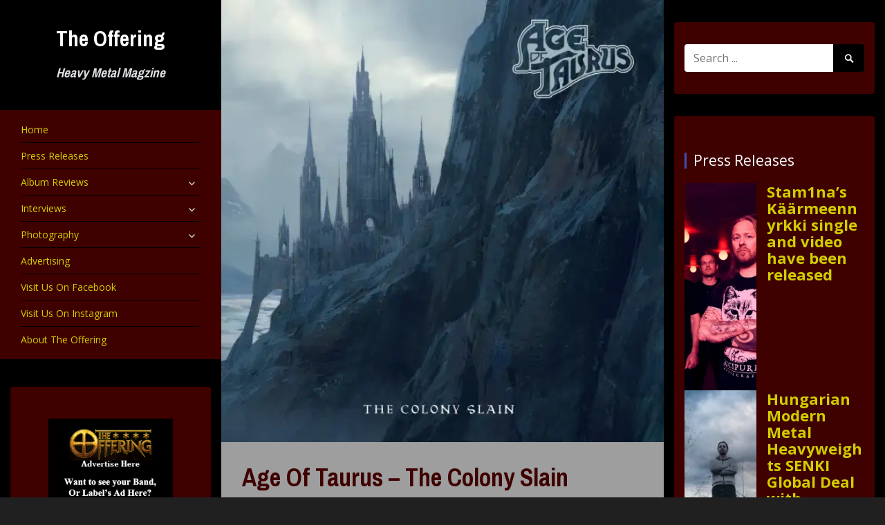

--- FILE ---
content_type: text/html; charset=UTF-8
request_url: https://offeringwebzine.com/2018/09/06/age-of-taurus-the-colony-slain/
body_size: 19201
content:


<!DOCTYPE html>
<html lang="en">
<head>
<meta charset="UTF-8">
<meta name="viewport" content="width=device-width, initial-scale=1">
<link rel="profile" href="http://gmpg.org/xfn/11">
<link rel="pingback" href="https://offeringwebzine.com/xmlrpc.php">

<title>Age Of Taurus &#8211; The Colony Slain &#8211; The Offering</title>
<meta name='robots' content='max-image-preview:large' />
<link rel='dns-prefetch' href='//secure.gravatar.com' />
<link rel='dns-prefetch' href='//stats.wp.com' />
<link rel='dns-prefetch' href='//fonts.googleapis.com' />
<link rel='dns-prefetch' href='//v0.wordpress.com' />
<link rel='preconnect' href='//i0.wp.com' />
<link rel="alternate" type="application/rss+xml" title="The Offering &raquo; Feed" href="https://offeringwebzine.com/feed/" />
<link rel="alternate" type="application/rss+xml" title="The Offering &raquo; Comments Feed" href="https://offeringwebzine.com/comments/feed/" />
<link rel="alternate" type="application/rss+xml" title="The Offering &raquo; Age Of Taurus &#8211; The Colony Slain Comments Feed" href="https://offeringwebzine.com/2018/09/06/age-of-taurus-the-colony-slain/feed/" />
<link rel="alternate" title="oEmbed (JSON)" type="application/json+oembed" href="https://offeringwebzine.com/wp-json/oembed/1.0/embed?url=https%3A%2F%2Fofferingwebzine.com%2F2018%2F09%2F06%2Fage-of-taurus-the-colony-slain%2F" />
<link rel="alternate" title="oEmbed (XML)" type="text/xml+oembed" href="https://offeringwebzine.com/wp-json/oembed/1.0/embed?url=https%3A%2F%2Fofferingwebzine.com%2F2018%2F09%2F06%2Fage-of-taurus-the-colony-slain%2F&#038;format=xml" />
<style id='wp-img-auto-sizes-contain-inline-css' type='text/css'>
img:is([sizes=auto i],[sizes^="auto," i]){contain-intrinsic-size:3000px 1500px}
/*# sourceURL=wp-img-auto-sizes-contain-inline-css */
</style>
<link rel='stylesheet' id='caropro-fontawesome-css-css' href='http://offeringwebzine.com/wp-content/plugins/carousel/assets/css/font-awesome.min.css?ver=6.9' type='text/css' media='all' />
<link rel='stylesheet' id='caropro-owl-min-css-css' href='http://offeringwebzine.com/wp-content/plugins/carousel/assets/css/owl.carousel.min.css?ver=6.9' type='text/css' media='all' />
<link rel='stylesheet' id='caropro-owl-theme-css-css' href='http://offeringwebzine.com/wp-content/plugins/carousel/assets/css/owl.theme.default.css?ver=6.9' type='text/css' media='all' />
<link rel='stylesheet' id='caropro-animate-css-css' href='http://offeringwebzine.com/wp-content/plugins/carousel/assets/css/animate.css?ver=6.9' type='text/css' media='all' />
<link rel='stylesheet' id='caropro-style-css-css' href='http://offeringwebzine.com/wp-content/plugins/carousel/assets/css/style.css?ver=6.9' type='text/css' media='all' />
<link rel='stylesheet' id='kento_justified_image_gallery-css-css' href='http://offeringwebzine.com/wp-content/plugins/justified-image-gallery/css/style.css?ver=6.9' type='text/css' media='all' />
<link rel='stylesheet' id='kento_justified_image_justifiedGallery-css' href='http://offeringwebzine.com/wp-content/plugins/justified-image-gallery/css/justifiedGallery.css?ver=6.9' type='text/css' media='all' />
<link rel='stylesheet' id='jetpack_related-posts-css' href='https://offeringwebzine.com/wp-content/plugins/jetpack/modules/related-posts/related-posts.css?ver=20240116' type='text/css' media='all' />
<link rel='stylesheet' id='pt-cv-public-style-css' href='https://offeringwebzine.com/wp-content/plugins/content-views-query-and-display-post-page/public/assets/css/cv.css?ver=4.2.1' type='text/css' media='all' />
<style id='wp-emoji-styles-inline-css' type='text/css'>

	img.wp-smiley, img.emoji {
		display: inline !important;
		border: none !important;
		box-shadow: none !important;
		height: 1em !important;
		width: 1em !important;
		margin: 0 0.07em !important;
		vertical-align: -0.1em !important;
		background: none !important;
		padding: 0 !important;
	}
/*# sourceURL=wp-emoji-styles-inline-css */
</style>
<style id='wp-block-library-inline-css' type='text/css'>
:root{--wp-block-synced-color:#7a00df;--wp-block-synced-color--rgb:122,0,223;--wp-bound-block-color:var(--wp-block-synced-color);--wp-editor-canvas-background:#ddd;--wp-admin-theme-color:#007cba;--wp-admin-theme-color--rgb:0,124,186;--wp-admin-theme-color-darker-10:#006ba1;--wp-admin-theme-color-darker-10--rgb:0,107,160.5;--wp-admin-theme-color-darker-20:#005a87;--wp-admin-theme-color-darker-20--rgb:0,90,135;--wp-admin-border-width-focus:2px}@media (min-resolution:192dpi){:root{--wp-admin-border-width-focus:1.5px}}.wp-element-button{cursor:pointer}:root .has-very-light-gray-background-color{background-color:#eee}:root .has-very-dark-gray-background-color{background-color:#313131}:root .has-very-light-gray-color{color:#eee}:root .has-very-dark-gray-color{color:#313131}:root .has-vivid-green-cyan-to-vivid-cyan-blue-gradient-background{background:linear-gradient(135deg,#00d084,#0693e3)}:root .has-purple-crush-gradient-background{background:linear-gradient(135deg,#34e2e4,#4721fb 50%,#ab1dfe)}:root .has-hazy-dawn-gradient-background{background:linear-gradient(135deg,#faaca8,#dad0ec)}:root .has-subdued-olive-gradient-background{background:linear-gradient(135deg,#fafae1,#67a671)}:root .has-atomic-cream-gradient-background{background:linear-gradient(135deg,#fdd79a,#004a59)}:root .has-nightshade-gradient-background{background:linear-gradient(135deg,#330968,#31cdcf)}:root .has-midnight-gradient-background{background:linear-gradient(135deg,#020381,#2874fc)}:root{--wp--preset--font-size--normal:16px;--wp--preset--font-size--huge:42px}.has-regular-font-size{font-size:1em}.has-larger-font-size{font-size:2.625em}.has-normal-font-size{font-size:var(--wp--preset--font-size--normal)}.has-huge-font-size{font-size:var(--wp--preset--font-size--huge)}.has-text-align-center{text-align:center}.has-text-align-left{text-align:left}.has-text-align-right{text-align:right}.has-fit-text{white-space:nowrap!important}#end-resizable-editor-section{display:none}.aligncenter{clear:both}.items-justified-left{justify-content:flex-start}.items-justified-center{justify-content:center}.items-justified-right{justify-content:flex-end}.items-justified-space-between{justify-content:space-between}.screen-reader-text{border:0;clip-path:inset(50%);height:1px;margin:-1px;overflow:hidden;padding:0;position:absolute;width:1px;word-wrap:normal!important}.screen-reader-text:focus{background-color:#ddd;clip-path:none;color:#444;display:block;font-size:1em;height:auto;left:5px;line-height:normal;padding:15px 23px 14px;text-decoration:none;top:5px;width:auto;z-index:100000}html :where(.has-border-color){border-style:solid}html :where([style*=border-top-color]){border-top-style:solid}html :where([style*=border-right-color]){border-right-style:solid}html :where([style*=border-bottom-color]){border-bottom-style:solid}html :where([style*=border-left-color]){border-left-style:solid}html :where([style*=border-width]){border-style:solid}html :where([style*=border-top-width]){border-top-style:solid}html :where([style*=border-right-width]){border-right-style:solid}html :where([style*=border-bottom-width]){border-bottom-style:solid}html :where([style*=border-left-width]){border-left-style:solid}html :where(img[class*=wp-image-]){height:auto;max-width:100%}:where(figure){margin:0 0 1em}html :where(.is-position-sticky){--wp-admin--admin-bar--position-offset:var(--wp-admin--admin-bar--height,0px)}@media screen and (max-width:600px){html :where(.is-position-sticky){--wp-admin--admin-bar--position-offset:0px}}

/*# sourceURL=wp-block-library-inline-css */
</style><style id='wp-block-gallery-inline-css' type='text/css'>
.blocks-gallery-grid:not(.has-nested-images),.wp-block-gallery:not(.has-nested-images){display:flex;flex-wrap:wrap;list-style-type:none;margin:0;padding:0}.blocks-gallery-grid:not(.has-nested-images) .blocks-gallery-image,.blocks-gallery-grid:not(.has-nested-images) .blocks-gallery-item,.wp-block-gallery:not(.has-nested-images) .blocks-gallery-image,.wp-block-gallery:not(.has-nested-images) .blocks-gallery-item{display:flex;flex-direction:column;flex-grow:1;justify-content:center;margin:0 1em 1em 0;position:relative;width:calc(50% - 1em)}.blocks-gallery-grid:not(.has-nested-images) .blocks-gallery-image:nth-of-type(2n),.blocks-gallery-grid:not(.has-nested-images) .blocks-gallery-item:nth-of-type(2n),.wp-block-gallery:not(.has-nested-images) .blocks-gallery-image:nth-of-type(2n),.wp-block-gallery:not(.has-nested-images) .blocks-gallery-item:nth-of-type(2n){margin-right:0}.blocks-gallery-grid:not(.has-nested-images) .blocks-gallery-image figure,.blocks-gallery-grid:not(.has-nested-images) .blocks-gallery-item figure,.wp-block-gallery:not(.has-nested-images) .blocks-gallery-image figure,.wp-block-gallery:not(.has-nested-images) .blocks-gallery-item figure{align-items:flex-end;display:flex;height:100%;justify-content:flex-start;margin:0}.blocks-gallery-grid:not(.has-nested-images) .blocks-gallery-image img,.blocks-gallery-grid:not(.has-nested-images) .blocks-gallery-item img,.wp-block-gallery:not(.has-nested-images) .blocks-gallery-image img,.wp-block-gallery:not(.has-nested-images) .blocks-gallery-item img{display:block;height:auto;max-width:100%;width:auto}.blocks-gallery-grid:not(.has-nested-images) .blocks-gallery-image figcaption,.blocks-gallery-grid:not(.has-nested-images) .blocks-gallery-item figcaption,.wp-block-gallery:not(.has-nested-images) .blocks-gallery-image figcaption,.wp-block-gallery:not(.has-nested-images) .blocks-gallery-item figcaption{background:linear-gradient(0deg,#000000b3,#0000004d 70%,#0000);bottom:0;box-sizing:border-box;color:#fff;font-size:.8em;margin:0;max-height:100%;overflow:auto;padding:3em .77em .7em;position:absolute;text-align:center;width:100%;z-index:2}.blocks-gallery-grid:not(.has-nested-images) .blocks-gallery-image figcaption img,.blocks-gallery-grid:not(.has-nested-images) .blocks-gallery-item figcaption img,.wp-block-gallery:not(.has-nested-images) .blocks-gallery-image figcaption img,.wp-block-gallery:not(.has-nested-images) .blocks-gallery-item figcaption img{display:inline}.blocks-gallery-grid:not(.has-nested-images) figcaption,.wp-block-gallery:not(.has-nested-images) figcaption{flex-grow:1}.blocks-gallery-grid:not(.has-nested-images).is-cropped .blocks-gallery-image a,.blocks-gallery-grid:not(.has-nested-images).is-cropped .blocks-gallery-image img,.blocks-gallery-grid:not(.has-nested-images).is-cropped .blocks-gallery-item a,.blocks-gallery-grid:not(.has-nested-images).is-cropped .blocks-gallery-item img,.wp-block-gallery:not(.has-nested-images).is-cropped .blocks-gallery-image a,.wp-block-gallery:not(.has-nested-images).is-cropped .blocks-gallery-image img,.wp-block-gallery:not(.has-nested-images).is-cropped .blocks-gallery-item a,.wp-block-gallery:not(.has-nested-images).is-cropped .blocks-gallery-item img{flex:1;height:100%;object-fit:cover;width:100%}.blocks-gallery-grid:not(.has-nested-images).columns-1 .blocks-gallery-image,.blocks-gallery-grid:not(.has-nested-images).columns-1 .blocks-gallery-item,.wp-block-gallery:not(.has-nested-images).columns-1 .blocks-gallery-image,.wp-block-gallery:not(.has-nested-images).columns-1 .blocks-gallery-item{margin-right:0;width:100%}@media (min-width:600px){.blocks-gallery-grid:not(.has-nested-images).columns-3 .blocks-gallery-image,.blocks-gallery-grid:not(.has-nested-images).columns-3 .blocks-gallery-item,.wp-block-gallery:not(.has-nested-images).columns-3 .blocks-gallery-image,.wp-block-gallery:not(.has-nested-images).columns-3 .blocks-gallery-item{margin-right:1em;width:calc(33.33333% - .66667em)}.blocks-gallery-grid:not(.has-nested-images).columns-4 .blocks-gallery-image,.blocks-gallery-grid:not(.has-nested-images).columns-4 .blocks-gallery-item,.wp-block-gallery:not(.has-nested-images).columns-4 .blocks-gallery-image,.wp-block-gallery:not(.has-nested-images).columns-4 .blocks-gallery-item{margin-right:1em;width:calc(25% - .75em)}.blocks-gallery-grid:not(.has-nested-images).columns-5 .blocks-gallery-image,.blocks-gallery-grid:not(.has-nested-images).columns-5 .blocks-gallery-item,.wp-block-gallery:not(.has-nested-images).columns-5 .blocks-gallery-image,.wp-block-gallery:not(.has-nested-images).columns-5 .blocks-gallery-item{margin-right:1em;width:calc(20% - .8em)}.blocks-gallery-grid:not(.has-nested-images).columns-6 .blocks-gallery-image,.blocks-gallery-grid:not(.has-nested-images).columns-6 .blocks-gallery-item,.wp-block-gallery:not(.has-nested-images).columns-6 .blocks-gallery-image,.wp-block-gallery:not(.has-nested-images).columns-6 .blocks-gallery-item{margin-right:1em;width:calc(16.66667% - .83333em)}.blocks-gallery-grid:not(.has-nested-images).columns-7 .blocks-gallery-image,.blocks-gallery-grid:not(.has-nested-images).columns-7 .blocks-gallery-item,.wp-block-gallery:not(.has-nested-images).columns-7 .blocks-gallery-image,.wp-block-gallery:not(.has-nested-images).columns-7 .blocks-gallery-item{margin-right:1em;width:calc(14.28571% - .85714em)}.blocks-gallery-grid:not(.has-nested-images).columns-8 .blocks-gallery-image,.blocks-gallery-grid:not(.has-nested-images).columns-8 .blocks-gallery-item,.wp-block-gallery:not(.has-nested-images).columns-8 .blocks-gallery-image,.wp-block-gallery:not(.has-nested-images).columns-8 .blocks-gallery-item{margin-right:1em;width:calc(12.5% - .875em)}.blocks-gallery-grid:not(.has-nested-images).columns-1 .blocks-gallery-image:nth-of-type(1n),.blocks-gallery-grid:not(.has-nested-images).columns-1 .blocks-gallery-item:nth-of-type(1n),.blocks-gallery-grid:not(.has-nested-images).columns-2 .blocks-gallery-image:nth-of-type(2n),.blocks-gallery-grid:not(.has-nested-images).columns-2 .blocks-gallery-item:nth-of-type(2n),.blocks-gallery-grid:not(.has-nested-images).columns-3 .blocks-gallery-image:nth-of-type(3n),.blocks-gallery-grid:not(.has-nested-images).columns-3 .blocks-gallery-item:nth-of-type(3n),.blocks-gallery-grid:not(.has-nested-images).columns-4 .blocks-gallery-image:nth-of-type(4n),.blocks-gallery-grid:not(.has-nested-images).columns-4 .blocks-gallery-item:nth-of-type(4n),.blocks-gallery-grid:not(.has-nested-images).columns-5 .blocks-gallery-image:nth-of-type(5n),.blocks-gallery-grid:not(.has-nested-images).columns-5 .blocks-gallery-item:nth-of-type(5n),.blocks-gallery-grid:not(.has-nested-images).columns-6 .blocks-gallery-image:nth-of-type(6n),.blocks-gallery-grid:not(.has-nested-images).columns-6 .blocks-gallery-item:nth-of-type(6n),.blocks-gallery-grid:not(.has-nested-images).columns-7 .blocks-gallery-image:nth-of-type(7n),.blocks-gallery-grid:not(.has-nested-images).columns-7 .blocks-gallery-item:nth-of-type(7n),.blocks-gallery-grid:not(.has-nested-images).columns-8 .blocks-gallery-image:nth-of-type(8n),.blocks-gallery-grid:not(.has-nested-images).columns-8 .blocks-gallery-item:nth-of-type(8n),.wp-block-gallery:not(.has-nested-images).columns-1 .blocks-gallery-image:nth-of-type(1n),.wp-block-gallery:not(.has-nested-images).columns-1 .blocks-gallery-item:nth-of-type(1n),.wp-block-gallery:not(.has-nested-images).columns-2 .blocks-gallery-image:nth-of-type(2n),.wp-block-gallery:not(.has-nested-images).columns-2 .blocks-gallery-item:nth-of-type(2n),.wp-block-gallery:not(.has-nested-images).columns-3 .blocks-gallery-image:nth-of-type(3n),.wp-block-gallery:not(.has-nested-images).columns-3 .blocks-gallery-item:nth-of-type(3n),.wp-block-gallery:not(.has-nested-images).columns-4 .blocks-gallery-image:nth-of-type(4n),.wp-block-gallery:not(.has-nested-images).columns-4 .blocks-gallery-item:nth-of-type(4n),.wp-block-gallery:not(.has-nested-images).columns-5 .blocks-gallery-image:nth-of-type(5n),.wp-block-gallery:not(.has-nested-images).columns-5 .blocks-gallery-item:nth-of-type(5n),.wp-block-gallery:not(.has-nested-images).columns-6 .blocks-gallery-image:nth-of-type(6n),.wp-block-gallery:not(.has-nested-images).columns-6 .blocks-gallery-item:nth-of-type(6n),.wp-block-gallery:not(.has-nested-images).columns-7 .blocks-gallery-image:nth-of-type(7n),.wp-block-gallery:not(.has-nested-images).columns-7 .blocks-gallery-item:nth-of-type(7n),.wp-block-gallery:not(.has-nested-images).columns-8 .blocks-gallery-image:nth-of-type(8n),.wp-block-gallery:not(.has-nested-images).columns-8 .blocks-gallery-item:nth-of-type(8n){margin-right:0}}.blocks-gallery-grid:not(.has-nested-images) .blocks-gallery-image:last-child,.blocks-gallery-grid:not(.has-nested-images) .blocks-gallery-item:last-child,.wp-block-gallery:not(.has-nested-images) .blocks-gallery-image:last-child,.wp-block-gallery:not(.has-nested-images) .blocks-gallery-item:last-child{margin-right:0}.blocks-gallery-grid:not(.has-nested-images).alignleft,.blocks-gallery-grid:not(.has-nested-images).alignright,.wp-block-gallery:not(.has-nested-images).alignleft,.wp-block-gallery:not(.has-nested-images).alignright{max-width:420px;width:100%}.blocks-gallery-grid:not(.has-nested-images).aligncenter .blocks-gallery-item figure,.wp-block-gallery:not(.has-nested-images).aligncenter .blocks-gallery-item figure{justify-content:center}.wp-block-gallery:not(.is-cropped) .blocks-gallery-item{align-self:flex-start}figure.wp-block-gallery.has-nested-images{align-items:normal}.wp-block-gallery.has-nested-images figure.wp-block-image:not(#individual-image){margin:0;width:calc(50% - var(--wp--style--unstable-gallery-gap, 16px)/2)}.wp-block-gallery.has-nested-images figure.wp-block-image{box-sizing:border-box;display:flex;flex-direction:column;flex-grow:1;justify-content:center;max-width:100%;position:relative}.wp-block-gallery.has-nested-images figure.wp-block-image>a,.wp-block-gallery.has-nested-images figure.wp-block-image>div{flex-direction:column;flex-grow:1;margin:0}.wp-block-gallery.has-nested-images figure.wp-block-image img{display:block;height:auto;max-width:100%!important;width:auto}.wp-block-gallery.has-nested-images figure.wp-block-image figcaption,.wp-block-gallery.has-nested-images figure.wp-block-image:has(figcaption):before{bottom:0;left:0;max-height:100%;position:absolute;right:0}.wp-block-gallery.has-nested-images figure.wp-block-image:has(figcaption):before{backdrop-filter:blur(3px);content:"";height:100%;-webkit-mask-image:linear-gradient(0deg,#000 20%,#0000);mask-image:linear-gradient(0deg,#000 20%,#0000);max-height:40%;pointer-events:none}.wp-block-gallery.has-nested-images figure.wp-block-image figcaption{box-sizing:border-box;color:#fff;font-size:13px;margin:0;overflow:auto;padding:1em;text-align:center;text-shadow:0 0 1.5px #000}.wp-block-gallery.has-nested-images figure.wp-block-image figcaption::-webkit-scrollbar{height:12px;width:12px}.wp-block-gallery.has-nested-images figure.wp-block-image figcaption::-webkit-scrollbar-track{background-color:initial}.wp-block-gallery.has-nested-images figure.wp-block-image figcaption::-webkit-scrollbar-thumb{background-clip:padding-box;background-color:initial;border:3px solid #0000;border-radius:8px}.wp-block-gallery.has-nested-images figure.wp-block-image figcaption:focus-within::-webkit-scrollbar-thumb,.wp-block-gallery.has-nested-images figure.wp-block-image figcaption:focus::-webkit-scrollbar-thumb,.wp-block-gallery.has-nested-images figure.wp-block-image figcaption:hover::-webkit-scrollbar-thumb{background-color:#fffc}.wp-block-gallery.has-nested-images figure.wp-block-image figcaption{scrollbar-color:#0000 #0000;scrollbar-gutter:stable both-edges;scrollbar-width:thin}.wp-block-gallery.has-nested-images figure.wp-block-image figcaption:focus,.wp-block-gallery.has-nested-images figure.wp-block-image figcaption:focus-within,.wp-block-gallery.has-nested-images figure.wp-block-image figcaption:hover{scrollbar-color:#fffc #0000}.wp-block-gallery.has-nested-images figure.wp-block-image figcaption{will-change:transform}@media (hover:none){.wp-block-gallery.has-nested-images figure.wp-block-image figcaption{scrollbar-color:#fffc #0000}}.wp-block-gallery.has-nested-images figure.wp-block-image figcaption{background:linear-gradient(0deg,#0006,#0000)}.wp-block-gallery.has-nested-images figure.wp-block-image figcaption img{display:inline}.wp-block-gallery.has-nested-images figure.wp-block-image figcaption a{color:inherit}.wp-block-gallery.has-nested-images figure.wp-block-image.has-custom-border img{box-sizing:border-box}.wp-block-gallery.has-nested-images figure.wp-block-image.has-custom-border>a,.wp-block-gallery.has-nested-images figure.wp-block-image.has-custom-border>div,.wp-block-gallery.has-nested-images figure.wp-block-image.is-style-rounded>a,.wp-block-gallery.has-nested-images figure.wp-block-image.is-style-rounded>div{flex:1 1 auto}.wp-block-gallery.has-nested-images figure.wp-block-image.has-custom-border figcaption,.wp-block-gallery.has-nested-images figure.wp-block-image.is-style-rounded figcaption{background:none;color:inherit;flex:initial;margin:0;padding:10px 10px 9px;position:relative;text-shadow:none}.wp-block-gallery.has-nested-images figure.wp-block-image.has-custom-border:before,.wp-block-gallery.has-nested-images figure.wp-block-image.is-style-rounded:before{content:none}.wp-block-gallery.has-nested-images figcaption{flex-basis:100%;flex-grow:1;text-align:center}.wp-block-gallery.has-nested-images:not(.is-cropped) figure.wp-block-image:not(#individual-image){margin-bottom:auto;margin-top:0}.wp-block-gallery.has-nested-images.is-cropped figure.wp-block-image:not(#individual-image){align-self:inherit}.wp-block-gallery.has-nested-images.is-cropped figure.wp-block-image:not(#individual-image)>a,.wp-block-gallery.has-nested-images.is-cropped figure.wp-block-image:not(#individual-image)>div:not(.components-drop-zone){display:flex}.wp-block-gallery.has-nested-images.is-cropped figure.wp-block-image:not(#individual-image) a,.wp-block-gallery.has-nested-images.is-cropped figure.wp-block-image:not(#individual-image) img{flex:1 0 0%;height:100%;object-fit:cover;width:100%}.wp-block-gallery.has-nested-images.columns-1 figure.wp-block-image:not(#individual-image){width:100%}@media (min-width:600px){.wp-block-gallery.has-nested-images.columns-3 figure.wp-block-image:not(#individual-image){width:calc(33.33333% - var(--wp--style--unstable-gallery-gap, 16px)*.66667)}.wp-block-gallery.has-nested-images.columns-4 figure.wp-block-image:not(#individual-image){width:calc(25% - var(--wp--style--unstable-gallery-gap, 16px)*.75)}.wp-block-gallery.has-nested-images.columns-5 figure.wp-block-image:not(#individual-image){width:calc(20% - var(--wp--style--unstable-gallery-gap, 16px)*.8)}.wp-block-gallery.has-nested-images.columns-6 figure.wp-block-image:not(#individual-image){width:calc(16.66667% - var(--wp--style--unstable-gallery-gap, 16px)*.83333)}.wp-block-gallery.has-nested-images.columns-7 figure.wp-block-image:not(#individual-image){width:calc(14.28571% - var(--wp--style--unstable-gallery-gap, 16px)*.85714)}.wp-block-gallery.has-nested-images.columns-8 figure.wp-block-image:not(#individual-image){width:calc(12.5% - var(--wp--style--unstable-gallery-gap, 16px)*.875)}.wp-block-gallery.has-nested-images.columns-default figure.wp-block-image:not(#individual-image){width:calc(33.33% - var(--wp--style--unstable-gallery-gap, 16px)*.66667)}.wp-block-gallery.has-nested-images.columns-default figure.wp-block-image:not(#individual-image):first-child:nth-last-child(2),.wp-block-gallery.has-nested-images.columns-default figure.wp-block-image:not(#individual-image):first-child:nth-last-child(2)~figure.wp-block-image:not(#individual-image){width:calc(50% - var(--wp--style--unstable-gallery-gap, 16px)*.5)}.wp-block-gallery.has-nested-images.columns-default figure.wp-block-image:not(#individual-image):first-child:last-child{width:100%}}.wp-block-gallery.has-nested-images.alignleft,.wp-block-gallery.has-nested-images.alignright{max-width:420px;width:100%}.wp-block-gallery.has-nested-images.aligncenter{justify-content:center}
/*# sourceURL=https://offeringwebzine.com/wp-includes/blocks/gallery/style.min.css */
</style>
<style id='wp-block-image-inline-css' type='text/css'>
.wp-block-image>a,.wp-block-image>figure>a{display:inline-block}.wp-block-image img{box-sizing:border-box;height:auto;max-width:100%;vertical-align:bottom}@media not (prefers-reduced-motion){.wp-block-image img.hide{visibility:hidden}.wp-block-image img.show{animation:show-content-image .4s}}.wp-block-image[style*=border-radius] img,.wp-block-image[style*=border-radius]>a{border-radius:inherit}.wp-block-image.has-custom-border img{box-sizing:border-box}.wp-block-image.aligncenter{text-align:center}.wp-block-image.alignfull>a,.wp-block-image.alignwide>a{width:100%}.wp-block-image.alignfull img,.wp-block-image.alignwide img{height:auto;width:100%}.wp-block-image .aligncenter,.wp-block-image .alignleft,.wp-block-image .alignright,.wp-block-image.aligncenter,.wp-block-image.alignleft,.wp-block-image.alignright{display:table}.wp-block-image .aligncenter>figcaption,.wp-block-image .alignleft>figcaption,.wp-block-image .alignright>figcaption,.wp-block-image.aligncenter>figcaption,.wp-block-image.alignleft>figcaption,.wp-block-image.alignright>figcaption{caption-side:bottom;display:table-caption}.wp-block-image .alignleft{float:left;margin:.5em 1em .5em 0}.wp-block-image .alignright{float:right;margin:.5em 0 .5em 1em}.wp-block-image .aligncenter{margin-left:auto;margin-right:auto}.wp-block-image :where(figcaption){margin-bottom:1em;margin-top:.5em}.wp-block-image.is-style-circle-mask img{border-radius:9999px}@supports ((-webkit-mask-image:none) or (mask-image:none)) or (-webkit-mask-image:none){.wp-block-image.is-style-circle-mask img{border-radius:0;-webkit-mask-image:url('data:image/svg+xml;utf8,<svg viewBox="0 0 100 100" xmlns="http://www.w3.org/2000/svg"><circle cx="50" cy="50" r="50"/></svg>');mask-image:url('data:image/svg+xml;utf8,<svg viewBox="0 0 100 100" xmlns="http://www.w3.org/2000/svg"><circle cx="50" cy="50" r="50"/></svg>');mask-mode:alpha;-webkit-mask-position:center;mask-position:center;-webkit-mask-repeat:no-repeat;mask-repeat:no-repeat;-webkit-mask-size:contain;mask-size:contain}}:root :where(.wp-block-image.is-style-rounded img,.wp-block-image .is-style-rounded img){border-radius:9999px}.wp-block-image figure{margin:0}.wp-lightbox-container{display:flex;flex-direction:column;position:relative}.wp-lightbox-container img{cursor:zoom-in}.wp-lightbox-container img:hover+button{opacity:1}.wp-lightbox-container button{align-items:center;backdrop-filter:blur(16px) saturate(180%);background-color:#5a5a5a40;border:none;border-radius:4px;cursor:zoom-in;display:flex;height:20px;justify-content:center;opacity:0;padding:0;position:absolute;right:16px;text-align:center;top:16px;width:20px;z-index:100}@media not (prefers-reduced-motion){.wp-lightbox-container button{transition:opacity .2s ease}}.wp-lightbox-container button:focus-visible{outline:3px auto #5a5a5a40;outline:3px auto -webkit-focus-ring-color;outline-offset:3px}.wp-lightbox-container button:hover{cursor:pointer;opacity:1}.wp-lightbox-container button:focus{opacity:1}.wp-lightbox-container button:focus,.wp-lightbox-container button:hover,.wp-lightbox-container button:not(:hover):not(:active):not(.has-background){background-color:#5a5a5a40;border:none}.wp-lightbox-overlay{box-sizing:border-box;cursor:zoom-out;height:100vh;left:0;overflow:hidden;position:fixed;top:0;visibility:hidden;width:100%;z-index:100000}.wp-lightbox-overlay .close-button{align-items:center;cursor:pointer;display:flex;justify-content:center;min-height:40px;min-width:40px;padding:0;position:absolute;right:calc(env(safe-area-inset-right) + 16px);top:calc(env(safe-area-inset-top) + 16px);z-index:5000000}.wp-lightbox-overlay .close-button:focus,.wp-lightbox-overlay .close-button:hover,.wp-lightbox-overlay .close-button:not(:hover):not(:active):not(.has-background){background:none;border:none}.wp-lightbox-overlay .lightbox-image-container{height:var(--wp--lightbox-container-height);left:50%;overflow:hidden;position:absolute;top:50%;transform:translate(-50%,-50%);transform-origin:top left;width:var(--wp--lightbox-container-width);z-index:9999999999}.wp-lightbox-overlay .wp-block-image{align-items:center;box-sizing:border-box;display:flex;height:100%;justify-content:center;margin:0;position:relative;transform-origin:0 0;width:100%;z-index:3000000}.wp-lightbox-overlay .wp-block-image img{height:var(--wp--lightbox-image-height);min-height:var(--wp--lightbox-image-height);min-width:var(--wp--lightbox-image-width);width:var(--wp--lightbox-image-width)}.wp-lightbox-overlay .wp-block-image figcaption{display:none}.wp-lightbox-overlay button{background:none;border:none}.wp-lightbox-overlay .scrim{background-color:#fff;height:100%;opacity:.9;position:absolute;width:100%;z-index:2000000}.wp-lightbox-overlay.active{visibility:visible}@media not (prefers-reduced-motion){.wp-lightbox-overlay.active{animation:turn-on-visibility .25s both}.wp-lightbox-overlay.active img{animation:turn-on-visibility .35s both}.wp-lightbox-overlay.show-closing-animation:not(.active){animation:turn-off-visibility .35s both}.wp-lightbox-overlay.show-closing-animation:not(.active) img{animation:turn-off-visibility .25s both}.wp-lightbox-overlay.zoom.active{animation:none;opacity:1;visibility:visible}.wp-lightbox-overlay.zoom.active .lightbox-image-container{animation:lightbox-zoom-in .4s}.wp-lightbox-overlay.zoom.active .lightbox-image-container img{animation:none}.wp-lightbox-overlay.zoom.active .scrim{animation:turn-on-visibility .4s forwards}.wp-lightbox-overlay.zoom.show-closing-animation:not(.active){animation:none}.wp-lightbox-overlay.zoom.show-closing-animation:not(.active) .lightbox-image-container{animation:lightbox-zoom-out .4s}.wp-lightbox-overlay.zoom.show-closing-animation:not(.active) .lightbox-image-container img{animation:none}.wp-lightbox-overlay.zoom.show-closing-animation:not(.active) .scrim{animation:turn-off-visibility .4s forwards}}@keyframes show-content-image{0%{visibility:hidden}99%{visibility:hidden}to{visibility:visible}}@keyframes turn-on-visibility{0%{opacity:0}to{opacity:1}}@keyframes turn-off-visibility{0%{opacity:1;visibility:visible}99%{opacity:0;visibility:visible}to{opacity:0;visibility:hidden}}@keyframes lightbox-zoom-in{0%{transform:translate(calc((-100vw + var(--wp--lightbox-scrollbar-width))/2 + var(--wp--lightbox-initial-left-position)),calc(-50vh + var(--wp--lightbox-initial-top-position))) scale(var(--wp--lightbox-scale))}to{transform:translate(-50%,-50%) scale(1)}}@keyframes lightbox-zoom-out{0%{transform:translate(-50%,-50%) scale(1);visibility:visible}99%{visibility:visible}to{transform:translate(calc((-100vw + var(--wp--lightbox-scrollbar-width))/2 + var(--wp--lightbox-initial-left-position)),calc(-50vh + var(--wp--lightbox-initial-top-position))) scale(var(--wp--lightbox-scale));visibility:hidden}}
/*# sourceURL=https://offeringwebzine.com/wp-includes/blocks/image/style.min.css */
</style>
<style id='global-styles-inline-css' type='text/css'>
:root{--wp--preset--aspect-ratio--square: 1;--wp--preset--aspect-ratio--4-3: 4/3;--wp--preset--aspect-ratio--3-4: 3/4;--wp--preset--aspect-ratio--3-2: 3/2;--wp--preset--aspect-ratio--2-3: 2/3;--wp--preset--aspect-ratio--16-9: 16/9;--wp--preset--aspect-ratio--9-16: 9/16;--wp--preset--color--black: #000000;--wp--preset--color--cyan-bluish-gray: #abb8c3;--wp--preset--color--white: #ffffff;--wp--preset--color--pale-pink: #f78da7;--wp--preset--color--vivid-red: #cf2e2e;--wp--preset--color--luminous-vivid-orange: #ff6900;--wp--preset--color--luminous-vivid-amber: #fcb900;--wp--preset--color--light-green-cyan: #7bdcb5;--wp--preset--color--vivid-green-cyan: #00d084;--wp--preset--color--pale-cyan-blue: #8ed1fc;--wp--preset--color--vivid-cyan-blue: #0693e3;--wp--preset--color--vivid-purple: #9b51e0;--wp--preset--gradient--vivid-cyan-blue-to-vivid-purple: linear-gradient(135deg,rgb(6,147,227) 0%,rgb(155,81,224) 100%);--wp--preset--gradient--light-green-cyan-to-vivid-green-cyan: linear-gradient(135deg,rgb(122,220,180) 0%,rgb(0,208,130) 100%);--wp--preset--gradient--luminous-vivid-amber-to-luminous-vivid-orange: linear-gradient(135deg,rgb(252,185,0) 0%,rgb(255,105,0) 100%);--wp--preset--gradient--luminous-vivid-orange-to-vivid-red: linear-gradient(135deg,rgb(255,105,0) 0%,rgb(207,46,46) 100%);--wp--preset--gradient--very-light-gray-to-cyan-bluish-gray: linear-gradient(135deg,rgb(238,238,238) 0%,rgb(169,184,195) 100%);--wp--preset--gradient--cool-to-warm-spectrum: linear-gradient(135deg,rgb(74,234,220) 0%,rgb(151,120,209) 20%,rgb(207,42,186) 40%,rgb(238,44,130) 60%,rgb(251,105,98) 80%,rgb(254,248,76) 100%);--wp--preset--gradient--blush-light-purple: linear-gradient(135deg,rgb(255,206,236) 0%,rgb(152,150,240) 100%);--wp--preset--gradient--blush-bordeaux: linear-gradient(135deg,rgb(254,205,165) 0%,rgb(254,45,45) 50%,rgb(107,0,62) 100%);--wp--preset--gradient--luminous-dusk: linear-gradient(135deg,rgb(255,203,112) 0%,rgb(199,81,192) 50%,rgb(65,88,208) 100%);--wp--preset--gradient--pale-ocean: linear-gradient(135deg,rgb(255,245,203) 0%,rgb(182,227,212) 50%,rgb(51,167,181) 100%);--wp--preset--gradient--electric-grass: linear-gradient(135deg,rgb(202,248,128) 0%,rgb(113,206,126) 100%);--wp--preset--gradient--midnight: linear-gradient(135deg,rgb(2,3,129) 0%,rgb(40,116,252) 100%);--wp--preset--font-size--small: 13px;--wp--preset--font-size--medium: 20px;--wp--preset--font-size--large: 36px;--wp--preset--font-size--x-large: 42px;--wp--preset--spacing--20: 0.44rem;--wp--preset--spacing--30: 0.67rem;--wp--preset--spacing--40: 1rem;--wp--preset--spacing--50: 1.5rem;--wp--preset--spacing--60: 2.25rem;--wp--preset--spacing--70: 3.38rem;--wp--preset--spacing--80: 5.06rem;--wp--preset--shadow--natural: 6px 6px 9px rgba(0, 0, 0, 0.2);--wp--preset--shadow--deep: 12px 12px 50px rgba(0, 0, 0, 0.4);--wp--preset--shadow--sharp: 6px 6px 0px rgba(0, 0, 0, 0.2);--wp--preset--shadow--outlined: 6px 6px 0px -3px rgb(255, 255, 255), 6px 6px rgb(0, 0, 0);--wp--preset--shadow--crisp: 6px 6px 0px rgb(0, 0, 0);}:where(.is-layout-flex){gap: 0.5em;}:where(.is-layout-grid){gap: 0.5em;}body .is-layout-flex{display: flex;}.is-layout-flex{flex-wrap: wrap;align-items: center;}.is-layout-flex > :is(*, div){margin: 0;}body .is-layout-grid{display: grid;}.is-layout-grid > :is(*, div){margin: 0;}:where(.wp-block-columns.is-layout-flex){gap: 2em;}:where(.wp-block-columns.is-layout-grid){gap: 2em;}:where(.wp-block-post-template.is-layout-flex){gap: 1.25em;}:where(.wp-block-post-template.is-layout-grid){gap: 1.25em;}.has-black-color{color: var(--wp--preset--color--black) !important;}.has-cyan-bluish-gray-color{color: var(--wp--preset--color--cyan-bluish-gray) !important;}.has-white-color{color: var(--wp--preset--color--white) !important;}.has-pale-pink-color{color: var(--wp--preset--color--pale-pink) !important;}.has-vivid-red-color{color: var(--wp--preset--color--vivid-red) !important;}.has-luminous-vivid-orange-color{color: var(--wp--preset--color--luminous-vivid-orange) !important;}.has-luminous-vivid-amber-color{color: var(--wp--preset--color--luminous-vivid-amber) !important;}.has-light-green-cyan-color{color: var(--wp--preset--color--light-green-cyan) !important;}.has-vivid-green-cyan-color{color: var(--wp--preset--color--vivid-green-cyan) !important;}.has-pale-cyan-blue-color{color: var(--wp--preset--color--pale-cyan-blue) !important;}.has-vivid-cyan-blue-color{color: var(--wp--preset--color--vivid-cyan-blue) !important;}.has-vivid-purple-color{color: var(--wp--preset--color--vivid-purple) !important;}.has-black-background-color{background-color: var(--wp--preset--color--black) !important;}.has-cyan-bluish-gray-background-color{background-color: var(--wp--preset--color--cyan-bluish-gray) !important;}.has-white-background-color{background-color: var(--wp--preset--color--white) !important;}.has-pale-pink-background-color{background-color: var(--wp--preset--color--pale-pink) !important;}.has-vivid-red-background-color{background-color: var(--wp--preset--color--vivid-red) !important;}.has-luminous-vivid-orange-background-color{background-color: var(--wp--preset--color--luminous-vivid-orange) !important;}.has-luminous-vivid-amber-background-color{background-color: var(--wp--preset--color--luminous-vivid-amber) !important;}.has-light-green-cyan-background-color{background-color: var(--wp--preset--color--light-green-cyan) !important;}.has-vivid-green-cyan-background-color{background-color: var(--wp--preset--color--vivid-green-cyan) !important;}.has-pale-cyan-blue-background-color{background-color: var(--wp--preset--color--pale-cyan-blue) !important;}.has-vivid-cyan-blue-background-color{background-color: var(--wp--preset--color--vivid-cyan-blue) !important;}.has-vivid-purple-background-color{background-color: var(--wp--preset--color--vivid-purple) !important;}.has-black-border-color{border-color: var(--wp--preset--color--black) !important;}.has-cyan-bluish-gray-border-color{border-color: var(--wp--preset--color--cyan-bluish-gray) !important;}.has-white-border-color{border-color: var(--wp--preset--color--white) !important;}.has-pale-pink-border-color{border-color: var(--wp--preset--color--pale-pink) !important;}.has-vivid-red-border-color{border-color: var(--wp--preset--color--vivid-red) !important;}.has-luminous-vivid-orange-border-color{border-color: var(--wp--preset--color--luminous-vivid-orange) !important;}.has-luminous-vivid-amber-border-color{border-color: var(--wp--preset--color--luminous-vivid-amber) !important;}.has-light-green-cyan-border-color{border-color: var(--wp--preset--color--light-green-cyan) !important;}.has-vivid-green-cyan-border-color{border-color: var(--wp--preset--color--vivid-green-cyan) !important;}.has-pale-cyan-blue-border-color{border-color: var(--wp--preset--color--pale-cyan-blue) !important;}.has-vivid-cyan-blue-border-color{border-color: var(--wp--preset--color--vivid-cyan-blue) !important;}.has-vivid-purple-border-color{border-color: var(--wp--preset--color--vivid-purple) !important;}.has-vivid-cyan-blue-to-vivid-purple-gradient-background{background: var(--wp--preset--gradient--vivid-cyan-blue-to-vivid-purple) !important;}.has-light-green-cyan-to-vivid-green-cyan-gradient-background{background: var(--wp--preset--gradient--light-green-cyan-to-vivid-green-cyan) !important;}.has-luminous-vivid-amber-to-luminous-vivid-orange-gradient-background{background: var(--wp--preset--gradient--luminous-vivid-amber-to-luminous-vivid-orange) !important;}.has-luminous-vivid-orange-to-vivid-red-gradient-background{background: var(--wp--preset--gradient--luminous-vivid-orange-to-vivid-red) !important;}.has-very-light-gray-to-cyan-bluish-gray-gradient-background{background: var(--wp--preset--gradient--very-light-gray-to-cyan-bluish-gray) !important;}.has-cool-to-warm-spectrum-gradient-background{background: var(--wp--preset--gradient--cool-to-warm-spectrum) !important;}.has-blush-light-purple-gradient-background{background: var(--wp--preset--gradient--blush-light-purple) !important;}.has-blush-bordeaux-gradient-background{background: var(--wp--preset--gradient--blush-bordeaux) !important;}.has-luminous-dusk-gradient-background{background: var(--wp--preset--gradient--luminous-dusk) !important;}.has-pale-ocean-gradient-background{background: var(--wp--preset--gradient--pale-ocean) !important;}.has-electric-grass-gradient-background{background: var(--wp--preset--gradient--electric-grass) !important;}.has-midnight-gradient-background{background: var(--wp--preset--gradient--midnight) !important;}.has-small-font-size{font-size: var(--wp--preset--font-size--small) !important;}.has-medium-font-size{font-size: var(--wp--preset--font-size--medium) !important;}.has-large-font-size{font-size: var(--wp--preset--font-size--large) !important;}.has-x-large-font-size{font-size: var(--wp--preset--font-size--x-large) !important;}
/*# sourceURL=global-styles-inline-css */
</style>
<style id='core-block-supports-inline-css' type='text/css'>
.wp-block-gallery.wp-block-gallery-1{--wp--style--unstable-gallery-gap:var( --wp--style--gallery-gap-default, var( --gallery-block--gutter-size, var( --wp--style--block-gap, 0.5em ) ) );gap:var( --wp--style--gallery-gap-default, var( --gallery-block--gutter-size, var( --wp--style--block-gap, 0.5em ) ) );}
/*# sourceURL=core-block-supports-inline-css */
</style>

<style id='classic-theme-styles-inline-css' type='text/css'>
/*! This file is auto-generated */
.wp-block-button__link{color:#fff;background-color:#32373c;border-radius:9999px;box-shadow:none;text-decoration:none;padding:calc(.667em + 2px) calc(1.333em + 2px);font-size:1.125em}.wp-block-file__button{background:#32373c;color:#fff;text-decoration:none}
/*# sourceURL=/wp-includes/css/classic-themes.min.css */
</style>
<link rel='stylesheet' id='example-google-fonts1-css' href='https://fonts.googleapis.com/css?family=Open+Sans%3A300italic%2C400italic%2C700italic%2C400%2C700%2C300&#038;ver=6.9' type='text/css' media='all' />
<link rel='stylesheet' id='example-google-fonts2-css' href='https://fonts.googleapis.com/css?family=Tangerine&#038;ver=6.9' type='text/css' media='all' />
<link rel='stylesheet' id='newton-fonts-css' href='//fonts.googleapis.com/css?family=Open+Sans%3A400italic%2C700italic%2C400%2C700%7CArchivo+Narrow%3A400%2C700&#038;subset=latin%2Clatin-ext' type='text/css' media='all' />
<link rel='stylesheet' id='genericons-css' href='https://offeringwebzine.com/wp-content/plugins/jetpack/_inc/genericons/genericons/genericons.css?ver=3.1' type='text/css' media='all' />
<link rel='stylesheet' id='newton-style-css' href='https://offeringwebzine.com/wp-content/themes/newton/style.css?ver=6.9' type='text/css' media='all' />
<style id='newton-style-inline-css' type='text/css'>

			#masthead, #colophon { background-color: #000000; }
			button, input[type="button"], input[type="reset"], input[type="submit"] { background-color: #000000; }
			.dropdown-toggle:hover, .dropdown-toggle:focus { background-color: #000000; }
			li.menu-item:not(:first-child), ul.sub-menu li.menu-item { border-top-color: #000000; }
			.widget tbody tr:nth-child(2), .widget tbody tr:nth-child(4), .widget tbody tr:nth-child(6), .widget tbody tr:nth-child(8),
			.widget tbody tr:nth-child(10), .widget tbody tr:nth-child(12), .widget tbody tr:nth-child(14), .widget tbody tr:nth-child(16),
			.widget tbody tr:nth-child(18), .widget tbody tr:nth-child(20), .widget tbody tr:nth-child(22), .widget tbody tr:nth-child(24),
			.widget tbody tr:nth-child(26), .widget tbody tr:nth-child(28), .widget tbody tr:nth-child(30), .widget tbody tr:nth-child(32),
			.widget tbody tr:nth-child(34), .widget tbody tr:nth-child(36), .widget tbody tr:nth-child(38), .widget tbody tr:nth-child(40),
			.widget tbody tr:nth-child(42), .widget tbody tr:nth-child(44), .widget tbody tr:nth-child(46), .widget tbody tr:nth-child(48),
			.widget tbody tr:nth-child(50) { background-color: #000000; }
			.pagination .nav-links .page-numbers { background-color: #000000; }
		
			.widget { background-color: #3f0000; }
			.site-logo { border-color: #3f0000; }
		
			#site-navigation, .widget thead tr, .widget tfoot tr { background-color: #3f0000; }
			table, .site-logo:hover, #main article.post, .search .type-page, .post-navigation,
			.author-info, .comment-list, .comment-navigation, .page-header { border-color: #3f0000; }
			button:hover, button:active, button:focus, input[type="button"]:hover,
			input[type="button"]:active, input[type="button"]:focus, input[type="reset"]:hover,
			input[type="reset"]:active, input[type="reset"]:focus, input[type="submit"]:hover,
			input[type="submit"]:active, input[type="submit"]:focus { background-color: #3f0000; }
			.pagination .nav-links .current, .pagination .nav-links .page-numbers:hover { background-color: #3f0000; }
		
			.widget-area a, .site-info a, .widget-area a:visited, .site-info a:visited  { color: #d1cd00; }
			.main-navigation a, .main-navigation a:visited,
			.pagination .nav-links .page-numbers { color: #d1cd00; }
		
			.widget-area a:hover, .site-info a:hover,
			.widget-area a:focus, .site-info a:focus,
			h1.site-title a:hover  { color: #ffffff; }
			.pagination .nav-links .current, .pagination .nav-links .page-numbers:hover { color: #ffffff; }
			.main-navigation a:hover, .main-navigation a:focus { color: #ffffff; }
			.widget.widget_recent_comments, .widget.widget_categories, .widget.widget_archive,
			.widget.widget_recent_entries, .widget.widget_rss, .widget.widget_meta, .widget.widget_pages,
			.widget.widget_links, .widget.widget_calendar, .widget.widget_search, .widget li::before { color: #ffffff; }
		
			#content { background-color: #9e9e9e; }
		
			body { color: #000000; }
		
			a, a:visited { color: #3f0000; }
		
			a:hover, a:focus, a:active { color: #000000; }
		
			.format-quote { color: #000000; }
		
			.format-quote a, .format-quote a:visited { color: #3f0000; }
		
			.format-quote a:focus, .format-quote a:hover { color: #000000; }
		
/*# sourceURL=newton-style-inline-css */
</style>
<link rel='stylesheet' id='simple-social-icons-font-css' href='https://offeringwebzine.com/wp-content/plugins/simple-social-icons/css/style.css?ver=4.0.0' type='text/css' media='all' />
<link rel='stylesheet' id='wp-featherlight-css' href='https://offeringwebzine.com/wp-content/plugins/wp-featherlight/css/wp-featherlight.min.css?ver=1.3.4' type='text/css' media='all' />
<link rel='stylesheet' id='sharedaddy-css' href='https://offeringwebzine.com/wp-content/plugins/jetpack/modules/sharedaddy/sharing.css?ver=15.4' type='text/css' media='all' />
<link rel='stylesheet' id='social-logos-css' href='https://offeringwebzine.com/wp-content/plugins/jetpack/_inc/social-logos/social-logos.min.css?ver=15.4' type='text/css' media='all' />
<script type="text/javascript" src="https://offeringwebzine.com/wp-includes/js/jquery/jquery.min.js?ver=3.7.1" id="jquery-core-js"></script>
<script type="text/javascript" src="https://offeringwebzine.com/wp-includes/js/jquery/jquery-migrate.min.js?ver=3.4.1" id="jquery-migrate-js"></script>
<script type="text/javascript" src="https://offeringwebzine.com/wp-content/plugins/carousel/assets/js/owl.carousel.js?ver=6.9" id="caropro_slider_js-js"></script>
<script type="text/javascript" src="https://offeringwebzine.com/wp-content/plugins/carousel/assets/js/jquery.mousewheel.min.js?ver=6.9" id="caropro_mousewheel_js-js"></script>
<script type="text/javascript" src="https://offeringwebzine.com/wp-content/plugins/carousel/assets/js/jscolor.js?ver=6.9" id="caropro_colorpicker_js-js"></script>
<script type="text/javascript" src="https://offeringwebzine.com/wp-content/plugins/justified-image-gallery/js/justifiedGallery.js?ver=6.9" id="kento_justified_image_gallery_justifiedGallery-js"></script>
<script type="text/javascript" id="kento_justified_image_gallery_ajax_js-js-extra">
/* <![CDATA[ */
var kento_justified_image_gallery_ajax = {"kento_justified_image_gallery_ajaxurl":"https://offeringwebzine.com/wp-admin/admin-ajax.php"};
//# sourceURL=kento_justified_image_gallery_ajax_js-js-extra
/* ]]> */
</script>
<script type="text/javascript" src="https://offeringwebzine.com/wp-content/plugins/justified-image-gallery/js/script.js?ver=6.9" id="kento_justified_image_gallery_ajax_js-js"></script>
<script type="text/javascript" id="jetpack_related-posts-js-extra">
/* <![CDATA[ */
var related_posts_js_options = {"post_heading":"h4"};
//# sourceURL=jetpack_related-posts-js-extra
/* ]]> */
</script>
<script type="text/javascript" src="https://offeringwebzine.com/wp-content/plugins/jetpack/_inc/build/related-posts/related-posts.min.js?ver=20240116" id="jetpack_related-posts-js"></script>
<link rel="https://api.w.org/" href="https://offeringwebzine.com/wp-json/" /><link rel="alternate" title="JSON" type="application/json" href="https://offeringwebzine.com/wp-json/wp/v2/posts/8686" /><link rel="EditURI" type="application/rsd+xml" title="RSD" href="https://offeringwebzine.com/xmlrpc.php?rsd" />
<meta name="generator" content="WordPress 6.9" />
<link rel="canonical" href="https://offeringwebzine.com/2018/09/06/age-of-taurus-the-colony-slain/" />
<link rel='shortlink' href='https://wp.me/p2Jb11-2g6' />
	<style>img#wpstats{display:none}</style>
		
<!-- Jetpack Open Graph Tags -->
<meta property="og:type" content="article" />
<meta property="og:title" content="Age Of Taurus &#8211; The Colony Slain" />
<meta property="og:url" content="https://offeringwebzine.com/2018/09/06/age-of-taurus-the-colony-slain/" />
<meta property="og:description" content="The time has come for doom metal diehards Age Of Taurus to release the sophomore full length “The Colony Slain” which besides being packed with epic heavy metal grooves tells a story of fearless he…" />
<meta property="article:published_time" content="2018-09-06T18:11:31+00:00" />
<meta property="article:modified_time" content="2018-09-06T18:11:31+00:00" />
<meta property="og:site_name" content="The Offering" />
<meta property="og:image" content="https://i0.wp.com/offeringwebzine.com/wp-content/uploads/2018/09/ageoftaurus.jpg?fit=1200%2C1200&#038;ssl=1" />
<meta property="og:image:width" content="1200" />
<meta property="og:image:height" content="1200" />
<meta property="og:image:alt" content="" />
<meta name="twitter:text:title" content="Age Of Taurus &#8211; The Colony Slain" />
<meta name="twitter:image" content="https://i0.wp.com/offeringwebzine.com/wp-content/uploads/2018/09/ageoftaurus.jpg?fit=1200%2C1200&#038;ssl=1&#038;w=640" />
<meta name="twitter:card" content="summary_large_image" />

<!-- End Jetpack Open Graph Tags -->
<link rel="icon" href="https://i0.wp.com/offeringwebzine.com/wp-content/uploads/2025/04/cropped-offering.jpg?fit=32%2C32&#038;ssl=1" sizes="32x32" />
<link rel="icon" href="https://i0.wp.com/offeringwebzine.com/wp-content/uploads/2025/04/cropped-offering.jpg?fit=192%2C192&#038;ssl=1" sizes="192x192" />
<link rel="apple-touch-icon" href="https://i0.wp.com/offeringwebzine.com/wp-content/uploads/2025/04/cropped-offering.jpg?fit=180%2C180&#038;ssl=1" />
<meta name="msapplication-TileImage" content="https://i0.wp.com/offeringwebzine.com/wp-content/uploads/2025/04/cropped-offering.jpg?fit=270%2C270&#038;ssl=1" />
<link rel='stylesheet' id='jetpack-swiper-library-css' href='https://offeringwebzine.com/wp-content/plugins/jetpack/_inc/blocks/swiper.css?ver=15.4' type='text/css' media='all' />
<link rel='stylesheet' id='jetpack-carousel-css' href='https://offeringwebzine.com/wp-content/plugins/jetpack/modules/carousel/jetpack-carousel.css?ver=15.4' type='text/css' media='all' />
</head>

<body class="wp-singular post-template-default single single-post postid-8686 single-format-standard wp-theme-newton wp-featherlight-captions group-blog">
	
<a class="skip-link screen-reader-text" href="#content">Skip to content</a>

<div id="page" class="hfeed site">

	<header id="masthead" class="site-header" role="banner">
		<div class="site-branding">
			<a href="https://offeringwebzine.com/" class="site-logo-link" rel="home" itemprop="url"></a>			<h1 class="site-title"><a href="https://offeringwebzine.com/" rel="home">The Offering</a></h1>
			<h2 class="site-description">Heavy Metal Magzine</h2>
		</div><!-- .site-branding -->

		<nav id="site-navigation" class="main-navigation" role="navigation">
			<button class="menu-toggle" aria-controls="primary-menu" aria-expanded="false">
				<span class="menu-text">Menu</span>
				<span class="lines" aria-hidden="true"></span>
			</button>
			<div class="menu-header-container"><ul id="primary-menu" class="menu"><li id="menu-item-10466" class="menu-item menu-item-type-custom menu-item-object-custom menu-item-10466"><a href="http://www.offeringwebzine.com">Home</a></li>
<li id="menu-item-20620" class="menu-item menu-item-type-post_type menu-item-object-page menu-item-20620"><a href="https://offeringwebzine.com/press-releases/">Press Releases</a></li>
<li id="menu-item-150" class="menu-item menu-item-type-taxonomy menu-item-object-category current-post-ancestor menu-item-has-children menu-item-150"><a href="https://offeringwebzine.com/category/albumreviews/">Album Reviews</a>
<ul class="sub-menu">
	<li id="menu-item-27973" class="menu-item menu-item-type-post_type menu-item-object-page menu-item-27973"><a href="https://offeringwebzine.com/album-reviews-2026/">Album Reviews 2026</a></li>
	<li id="menu-item-22752" class="menu-item menu-item-type-post_type menu-item-object-page menu-item-22752"><a href="https://offeringwebzine.com/album-reviews-2025/">Album Reviews 2025</a></li>
	<li id="menu-item-19355" class="menu-item menu-item-type-post_type menu-item-object-page menu-item-19355"><a href="https://offeringwebzine.com/album-reviews-2024/">Album Reviews 2024</a></li>
	<li id="menu-item-18220" class="menu-item menu-item-type-post_type menu-item-object-page menu-item-18220"><a href="https://offeringwebzine.com/album-reviews-2023/">Album Reviews 2023</a></li>
	<li id="menu-item-16445" class="menu-item menu-item-type-post_type menu-item-object-page menu-item-16445"><a href="https://offeringwebzine.com/album-reviews-2022/">Album Reviews 2022</a></li>
	<li id="menu-item-15568" class="menu-item menu-item-type-post_type menu-item-object-page menu-item-15568"><a href="https://offeringwebzine.com/album-reviews-2021/">Album Reviews 2021</a></li>
	<li id="menu-item-13799" class="menu-item menu-item-type-post_type menu-item-object-page menu-item-13799"><a href="https://offeringwebzine.com/album-reviews-2020/">Album Reviews 2020</a></li>
</ul>
</li>
<li id="menu-item-152" class="menu-item menu-item-type-taxonomy menu-item-object-category menu-item-has-children menu-item-152"><a href="https://offeringwebzine.com/category/interviews/">Interviews</a>
<ul class="sub-menu">
	<li id="menu-item-27983" class="menu-item menu-item-type-post_type menu-item-object-page menu-item-27983"><a href="https://offeringwebzine.com/interviews-2026/">Interviews 2026</a></li>
	<li id="menu-item-22753" class="menu-item menu-item-type-post_type menu-item-object-page menu-item-22753"><a href="https://offeringwebzine.com/interviews-2025/">Interviews 2025</a></li>
	<li id="menu-item-19356" class="menu-item menu-item-type-post_type menu-item-object-page menu-item-19356"><a href="https://offeringwebzine.com/interviews-2024/">Interviews 2024</a></li>
	<li id="menu-item-18230" class="menu-item menu-item-type-post_type menu-item-object-page menu-item-18230"><a href="https://offeringwebzine.com/interviews-2023/">Interviews 2023</a></li>
	<li id="menu-item-16444" class="menu-item menu-item-type-post_type menu-item-object-page menu-item-16444"><a href="https://offeringwebzine.com/interviews-2022/">Interviews 2022</a></li>
	<li id="menu-item-15579" class="menu-item menu-item-type-post_type menu-item-object-page menu-item-15579"><a href="https://offeringwebzine.com/interviews-2021/">Interviews 2021</a></li>
	<li id="menu-item-14453" class="menu-item menu-item-type-post_type menu-item-object-page menu-item-14453"><a href="https://offeringwebzine.com/interviews-2020/">Interviews 2020</a></li>
</ul>
</li>
<li id="menu-item-71" class="menu-item menu-item-type-taxonomy menu-item-object-category menu-item-has-children menu-item-71"><a href="https://offeringwebzine.com/category/photography/">Photography</a>
<ul class="sub-menu">
	<li id="menu-item-27978" class="menu-item menu-item-type-post_type menu-item-object-page menu-item-27978"><a href="https://offeringwebzine.com/photography-2026/">Photography 2026</a></li>
	<li id="menu-item-22748" class="menu-item menu-item-type-post_type menu-item-object-page menu-item-22748"><a href="https://offeringwebzine.com/photography-2025/">Photography 2025</a></li>
	<li id="menu-item-19357" class="menu-item menu-item-type-post_type menu-item-object-page menu-item-19357"><a href="https://offeringwebzine.com/photography-2024/">Photography 2024</a></li>
	<li id="menu-item-18225" class="menu-item menu-item-type-post_type menu-item-object-page menu-item-18225"><a href="https://offeringwebzine.com/photography-2023/">Photography 2023</a></li>
	<li id="menu-item-16443" class="menu-item menu-item-type-post_type menu-item-object-page menu-item-16443"><a href="https://offeringwebzine.com/photography-2022/">Photography 2022</a></li>
	<li id="menu-item-15576" class="menu-item menu-item-type-post_type menu-item-object-page menu-item-15576"><a href="https://offeringwebzine.com/photography-2021/">Photography 2021</a></li>
	<li id="menu-item-13797" class="menu-item menu-item-type-post_type menu-item-object-page menu-item-13797"><a href="https://offeringwebzine.com/photography-2020/">Photography 2020</a></li>
</ul>
</li>
<li id="menu-item-16767" class="menu-item menu-item-type-post_type menu-item-object-page menu-item-16767"><a href="https://offeringwebzine.com/advertising/">Advertising</a></li>
<li id="menu-item-24526" class="menu-item menu-item-type-custom menu-item-object-custom menu-item-24526"><a href="https://www.facebook.com/TheOfferingMagazine">Visit Us On Facebook</a></li>
<li id="menu-item-24638" class="menu-item menu-item-type-custom menu-item-object-custom menu-item-24638"><a href="https://www.instagram.com/the_offering_zine/">Visit Us On Instagram</a></li>
<li id="menu-item-24590" class="menu-item menu-item-type-post_type menu-item-object-page menu-item-24590"><a href="https://offeringwebzine.com/about-the-offering/">About The Offering</a></li>
</ul></div>		</nav><!-- #site-navigation -->

		
<div id="secondary" class="widget-area" role="complementary">
	<aside id="block-7" class="widget widget_block widget_media_gallery">
<figure data-carousel-extra='{&quot;blog_id&quot;:1,&quot;permalink&quot;:&quot;https://offeringwebzine.com/2018/09/06/age-of-taurus-the-colony-slain/&quot;}'  class="wp-block-gallery has-nested-images columns-default is-cropped wp-block-gallery-1 is-layout-flex wp-block-gallery-is-layout-flex">
<figure class="wp-block-image size-large"><img fetchpriority="high" decoding="async" width="1024" height="1024" data-id="16769" src="https://offeringwebzine.com/wp-content/uploads/2022/03/advertise2-1-1024x1024.jpg" alt="" class="wp-image-16769" srcset="https://i0.wp.com/offeringwebzine.com/wp-content/uploads/2022/03/advertise2-1.jpg?resize=1024%2C1024&amp;ssl=1 1024w, https://i0.wp.com/offeringwebzine.com/wp-content/uploads/2022/03/advertise2-1.jpg?resize=300%2C300&amp;ssl=1 300w, https://i0.wp.com/offeringwebzine.com/wp-content/uploads/2022/03/advertise2-1.jpg?resize=150%2C150&amp;ssl=1 150w, https://i0.wp.com/offeringwebzine.com/wp-content/uploads/2022/03/advertise2-1.jpg?resize=768%2C768&amp;ssl=1 768w, https://i0.wp.com/offeringwebzine.com/wp-content/uploads/2022/03/advertise2-1.jpg?resize=580%2C580&amp;ssl=1 580w, https://i0.wp.com/offeringwebzine.com/wp-content/uploads/2022/03/advertise2-1.jpg?w=1050&amp;ssl=1 1050w" sizes="(max-width: 1024px) 100vw, 1024px" /></figure>
</figure>
</aside></div><!-- #secondary -->
	</header><!-- #masthead -->

	<div id="content" class="site-content">
<script></script>

	<div id="primary" class="content-area">
		<main id="main" class="site-main" role="main">

		
			
<article id="post-8686" class="post-8686 post type-post status-publish format-standard has-post-thumbnail hentry category-album-reviews-2018 tag-rise-above-records has-thumbnail">
	
	
	<div class="post-thumbnail">
		<img width="580" height="580" src="https://i0.wp.com/offeringwebzine.com/wp-content/uploads/2018/09/ageoftaurus.jpg?fit=580%2C580&amp;ssl=1" class="attachment-post-thumbnail size-post-thumbnail wp-post-image" alt="" decoding="async" srcset="https://i0.wp.com/offeringwebzine.com/wp-content/uploads/2018/09/ageoftaurus.jpg?w=1500&amp;ssl=1 1500w, https://i0.wp.com/offeringwebzine.com/wp-content/uploads/2018/09/ageoftaurus.jpg?resize=150%2C150&amp;ssl=1 150w, https://i0.wp.com/offeringwebzine.com/wp-content/uploads/2018/09/ageoftaurus.jpg?resize=300%2C300&amp;ssl=1 300w, https://i0.wp.com/offeringwebzine.com/wp-content/uploads/2018/09/ageoftaurus.jpg?resize=768%2C768&amp;ssl=1 768w, https://i0.wp.com/offeringwebzine.com/wp-content/uploads/2018/09/ageoftaurus.jpg?resize=1024%2C1024&amp;ssl=1 1024w, https://i0.wp.com/offeringwebzine.com/wp-content/uploads/2018/09/ageoftaurus.jpg?resize=580%2C580&amp;ssl=1 580w, https://i0.wp.com/offeringwebzine.com/wp-content/uploads/2018/09/ageoftaurus.jpg?w=1160 1160w" sizes="(max-width: 580px) 100vw, 580px" data-attachment-id="8687" data-permalink="https://offeringwebzine.com/2018/09/06/age-of-taurus-the-colony-slain/ageoftaurus/" data-orig-file="https://i0.wp.com/offeringwebzine.com/wp-content/uploads/2018/09/ageoftaurus.jpg?fit=1500%2C1500&amp;ssl=1" data-orig-size="1500,1500" data-comments-opened="1" data-image-meta="{&quot;aperture&quot;:&quot;0&quot;,&quot;credit&quot;:&quot;&quot;,&quot;camera&quot;:&quot;&quot;,&quot;caption&quot;:&quot;&quot;,&quot;created_timestamp&quot;:&quot;0&quot;,&quot;copyright&quot;:&quot;&quot;,&quot;focal_length&quot;:&quot;0&quot;,&quot;iso&quot;:&quot;0&quot;,&quot;shutter_speed&quot;:&quot;0&quot;,&quot;title&quot;:&quot;&quot;,&quot;orientation&quot;:&quot;0&quot;}" data-image-title="ageoftaurus" data-image-description="" data-image-caption="" data-medium-file="https://i0.wp.com/offeringwebzine.com/wp-content/uploads/2018/09/ageoftaurus.jpg?fit=300%2C300&amp;ssl=1" data-large-file="https://i0.wp.com/offeringwebzine.com/wp-content/uploads/2018/09/ageoftaurus.jpg?fit=580%2C580&amp;ssl=1" />	</div><!-- .post-thumbnail -->

	
	<header class="entry-header">
		<h1 class="entry-title"><a href="https://offeringwebzine.com/2018/09/06/age-of-taurus-the-colony-slain/" rel="bookmark">Age Of Taurus &#8211; The Colony Slain</a></h1>		
					<div class="entry-date"><a href="https://offeringwebzine.com/2018/09/06/age-of-taurus-the-colony-slain/" rel="bookmark"><time class="entry-date published updated" datetime="2018-09-06T13:11:31-05:00">September 6, 2018</time></a></div>			</header><!-- .entry-header -->

	<div id="divider-top" class="divider"></div>

	<div class="entry-content">
		<p><span style="font-weight: 400;">The time has come for doom metal diehards Age Of Taurus to release the sophomore full length “The Colony Slain” which besides being packed with epic heavy metal grooves tells a story of fearless heroes battling in a fantasy world .</span></p>
<p><span style="font-weight: 400;">“Taken To The Tower” focuses mainly on untamed guitar driven grooves perfectly supported by the doom inspired weight of cohesive rhythmic dynamics yet vocals tend to follow a soothing melodic mood and consequent emotional quality. </span></p>
<p><span style="font-weight: 400;">“The Trial Of Blackwynn Chaise” immediately acquires a darker aura with smooth mournful melodic guitars and the rather mystical chanting breakdown that easily stand out in the groovy &amp; crunchy rhythmic galore. </span></p>
<p><span style="font-weight: 400;">Besides the abundance of steady galloping guitar riffs “In Dreams We Die” features a highly dramatic mood with extremely somber vocals in the significantly slower section yet the final part of the song will gain extra raw energy and speed. </span></p>
<p><span style="font-weight: 400;">“Beyond The Westward Path” feels immediately melancholic focusing once again on lead guitars sober melodies and amplified doom nuances yet maintains profoundly epic vibes as we are still fighting some malevolent enemies with increasing rhythmic energy.  </span></p>
<p><span style="font-weight: 400;">“The Walls Have Ears” is packed with triumphant guitar riffs and bold drumming clearly inspired by classic metal and the powerful bass lines often introduce wild &amp; variegated dynamics naturally shifting from high impact grooves to subtle melodic segments. </span></p>
<p><span style="font-weight: 400;">The title track tends to enhance a grave melodic ensemble guided by fervent lead guitar work and charismatic solos but the weight of the increasingly heavy rhythmic section repeatedly &amp; confidently reclaims the spotlight with bursts of soaring riffage. </span></p>
<p><span style="font-weight: 400;">There is a genuine passion for metal behind the composition of “The Colony Slain” and Age Of Taurus diligently follows the chosen musical pathway to deliver solid rounds of energetic guitar riffing and melodic depth profoundly influenced by </span><span style="font-weight: 400;">NWOBHM</span><span style="font-weight: 400;">. </span><br />
<a target="_blank" href="https://www.amazon.com/gp/product/B07B8M9MFG/ref=as_li_tl?ie=UTF8&#038;camp=1789&#038;creative=9325&#038;creativeASIN=B07B8M9MFG&#038;linkCode=as2&#038;tag=theoffering-20&#038;linkId=4dd0690ef9720fa666850d6edc83079c">The Colony Slain</a><img decoding="async" src="//ir-na.amazon-adsystem.com/e/ir?t=theoffering-20&#038;l=am2&#038;o=1&#038;a=B07B8M9MFG" width="1" height="1" border="0" alt="" style="border:none !important; margin:0px !important;" /></p>
<div class="sharedaddy sd-sharing-enabled"><div class="robots-nocontent sd-block sd-social sd-social-icon sd-sharing"><h3 class="sd-title">Share this:</h3><div class="sd-content"><ul><li class="share-twitter"><a rel="nofollow noopener noreferrer"
				data-shared="sharing-twitter-8686"
				class="share-twitter sd-button share-icon no-text"
				href="https://offeringwebzine.com/2018/09/06/age-of-taurus-the-colony-slain/?share=twitter"
				target="_blank"
				aria-labelledby="sharing-twitter-8686"
				>
				<span id="sharing-twitter-8686" hidden>Click to share on X (Opens in new window)</span>
				<span>X</span>
			</a></li><li class="share-facebook"><a rel="nofollow noopener noreferrer"
				data-shared="sharing-facebook-8686"
				class="share-facebook sd-button share-icon no-text"
				href="https://offeringwebzine.com/2018/09/06/age-of-taurus-the-colony-slain/?share=facebook"
				target="_blank"
				aria-labelledby="sharing-facebook-8686"
				>
				<span id="sharing-facebook-8686" hidden>Click to share on Facebook (Opens in new window)</span>
				<span>Facebook</span>
			</a></li><li class="share-end"></li></ul></div></div></div>
<div id='jp-relatedposts' class='jp-relatedposts' >
	<h3 class="jp-relatedposts-headline"><em>Related</em></h3>
</div>
			</div><!-- .entry-content -->

	<div id="divider-bottom" class="divider"></div>

	<footer class="entry-footer">
		<div class="entry-meta">
			<span class="cat-links"><span class="cat-tag">Posted in: </span><a href="https://offeringwebzine.com/category/albumreviews/album-reviews-2018/" rel="category tag">Album Reviews 2018</a></span><span class="tags-links"><span class="tags-tag">Tagged with: </span><a href="https://offeringwebzine.com/tag/rise-above-records/" rel="tag">rise above records</a></span><span class="post-author"> Written by: <span class="author vcard"><a class="url fn n" href="https://offeringwebzine.com/author/alexiel/">Alexiel Divine</a></span></span>		</div>
		<div class="entry-comments">
					</div>
	</footer><!-- .entry-footer -->
</article><!-- #post-## -->

			
	<nav class="navigation post-navigation" aria-label="Posts">
		<h2 class="screen-reader-text">Post navigation</h2>
		<div class="nav-links"><div class="nav-previous"><a href="https://offeringwebzine.com/2018/09/05/frequency-drift-letters-to-maro/" rel="prev">Frequency Drift &#8211; Letters To Maro</a></div><div class="nav-next"><a href="https://offeringwebzine.com/2018/09/08/dimmu-borgir-live-in-chicago/" rel="next">Dimmu Borgir Live in Chicago</a></div></div>
	</nav>
			
			
<div id="comments" class="comments-area">

	
	
	
		<div id="respond" class="comment-respond">
		<h3 id="reply-title" class="comment-reply-title">Leave a Reply <small><a rel="nofollow" id="cancel-comment-reply-link" href="/2018/09/06/age-of-taurus-the-colony-slain/#respond" style="display:none;">Cancel reply</a></small></h3><p class="must-log-in">You must be <a href="https://offeringwebzine.com/wp-login.php?redirect_to=https%3A%2F%2Fofferingwebzine.com%2F2018%2F09%2F06%2Fage-of-taurus-the-colony-slain%2F">logged in</a> to post a comment.</p>	</div><!-- #respond -->
	
</div><!-- #comments -->

		
		</main><!-- #main -->
	</div><!-- #primary -->


	</div><!-- #content -->

	<footer id="colophon" class="site-footer" role="contentinfo">

		
<div id="tertiary" class="widget-area" role="complementary">
	<aside id="search-2" class="widget widget_search">
<form role="search" method="get" class="search-form" action="https://offeringwebzine.com/">
	<label>
		<span class="screen-reader-text">Search for:</span>
		<input type="search" class="search-field" placeholder="Search ..." value="" name="s" title="Search for:" />
	</label>
	<button class="search-submit"><span class="screen-reader-text">Search Submit</span><span class="genericon genericon-search" aria-hidden="true"></span></button>
</form>
</aside><aside id="block-4" class="widget widget_block"><div class='pt-cv-wrapper'> <h3 class='pt-cv-heading-container heading2' data-blockid='wdo581ic'><span class='pt-cv-heading'> Press Releases </span></h3><div class="pt-cv-view pt-cv-blockgrid iscvblock iscvreal list1 layout1" id="pt-cv-view-wdo581ic"><div data-id="pt-cv-page-1" class="pt-cv-page" data-cvc="1"><div class=" pt-cv-content-item pt-cv-2-col" ><div class="pt-cv-thumb-wrapper pull-left "><a href="https://offeringwebzine.com/2026/01/30/stam1nas-kaarmeennyrkki-single-and-video-have-been-released/" class="_self pt-cv-href-thumbnail pt-cv-thumb-left" target="_self" ><img loading="lazy" decoding="async" width="580" height="387" src="https://i0.wp.com/offeringwebzine.com/wp-content/uploads/2026/01/624722589_1522696775890614_7639039426584116245_n.jpg?fit=580%2C387&amp;ssl=1" class="pt-cv-thumbnail pull-left" alt="" data-attachment-id="28273" data-permalink="https://offeringwebzine.com/2026/01/30/stam1nas-kaarmeennyrkki-single-and-video-have-been-released/624722589_1522696775890614_7639039426584116245_n/" data-orig-file="https://i0.wp.com/offeringwebzine.com/wp-content/uploads/2026/01/624722589_1522696775890614_7639039426584116245_n.jpg?fit=2048%2C1365&amp;ssl=1" data-orig-size="2048,1365" data-comments-opened="1" data-image-meta="{&quot;aperture&quot;:&quot;0&quot;,&quot;credit&quot;:&quot;marek sabogal&quot;,&quot;camera&quot;:&quot;&quot;,&quot;caption&quot;:&quot;&quot;,&quot;created_timestamp&quot;:&quot;0&quot;,&quot;copyright&quot;:&quot;&quot;,&quot;focal_length&quot;:&quot;0&quot;,&quot;iso&quot;:&quot;0&quot;,&quot;shutter_speed&quot;:&quot;0&quot;,&quot;title&quot;:&quot;&quot;,&quot;orientation&quot;:&quot;0&quot;}" data-image-title="624722589_1522696775890614_7639039426584116245_n" data-image-description="" data-image-caption="" data-medium-file="https://i0.wp.com/offeringwebzine.com/wp-content/uploads/2026/01/624722589_1522696775890614_7639039426584116245_n.jpg?fit=300%2C200&amp;ssl=1" data-large-file="https://i0.wp.com/offeringwebzine.com/wp-content/uploads/2026/01/624722589_1522696775890614_7639039426584116245_n.jpg?fit=580%2C387&amp;ssl=1" /></a></div>
<div class="pt-cv-colwrap"><h4 class="pt-cv-title"><a href="https://offeringwebzine.com/2026/01/30/stam1nas-kaarmeennyrkki-single-and-video-have-been-released/" class="_self" target="_self" >Stam1na&#8217;s Käärmeennyrkki single and video have been released</a></h4></div></div>
<div class=" pt-cv-content-item pt-cv-2-col" ><div class="pt-cv-thumb-wrapper pull-left "><a href="https://offeringwebzine.com/2026/01/30/hungarian-modern-metal-heavyweights-senki-global-deal-with-wormholedeath/" class="_self pt-cv-href-thumbnail pt-cv-thumb-left" target="_self" ><img loading="lazy" decoding="async" width="580" height="321" src="https://i0.wp.com/offeringwebzine.com/wp-content/uploads/2026/01/1.kp_s.jpg?fit=580%2C321&amp;ssl=1" class="pt-cv-thumbnail pull-left" alt="" data-attachment-id="28270" data-permalink="https://offeringwebzine.com/2026/01/30/hungarian-modern-metal-heavyweights-senki-global-deal-with-wormholedeath/1-kp_s/" data-orig-file="https://i0.wp.com/offeringwebzine.com/wp-content/uploads/2026/01/1.kp_s.jpg?fit=667%2C369&amp;ssl=1" data-orig-size="667,369" data-comments-opened="1" data-image-meta="{&quot;aperture&quot;:&quot;0&quot;,&quot;credit&quot;:&quot;&quot;,&quot;camera&quot;:&quot;&quot;,&quot;caption&quot;:&quot;&quot;,&quot;created_timestamp&quot;:&quot;0&quot;,&quot;copyright&quot;:&quot;&quot;,&quot;focal_length&quot;:&quot;0&quot;,&quot;iso&quot;:&quot;0&quot;,&quot;shutter_speed&quot;:&quot;0&quot;,&quot;title&quot;:&quot;&quot;,&quot;orientation&quot;:&quot;0&quot;}" data-image-title="1.kp_s" data-image-description="" data-image-caption="" data-medium-file="https://i0.wp.com/offeringwebzine.com/wp-content/uploads/2026/01/1.kp_s.jpg?fit=300%2C166&amp;ssl=1" data-large-file="https://i0.wp.com/offeringwebzine.com/wp-content/uploads/2026/01/1.kp_s.jpg?fit=580%2C321&amp;ssl=1" /></a></div>
<div class="pt-cv-colwrap"><h4 class="pt-cv-title"><a href="https://offeringwebzine.com/2026/01/30/hungarian-modern-metal-heavyweights-senki-global-deal-with-wormholedeath/" class="_self" target="_self" >Hungarian Modern Metal Heavyweights SENKI Global Deal with Wormholedeath</a></h4></div></div>
<div class=" pt-cv-content-item pt-cv-2-col" ><div class="pt-cv-thumb-wrapper pull-left "><a href="https://offeringwebzine.com/2026/01/30/finnish-industrial-metal-band-ruoska-releases-the-final-single-before-their-new-album-kade-album-out-on-february-27/" class="_self pt-cv-href-thumbnail pt-cv-thumb-left" target="_self" ><img loading="lazy" decoding="async" width="580" height="318" src="https://i0.wp.com/offeringwebzine.com/wp-content/uploads/2026/01/Untitled-14.jpg?fit=580%2C318&amp;ssl=1" class="pt-cv-thumbnail pull-left" alt="" data-attachment-id="28267" data-permalink="https://offeringwebzine.com/2026/01/30/finnish-industrial-metal-band-ruoska-releases-the-final-single-before-their-new-album-kade-album-out-on-february-27/untitled-94/" data-orig-file="https://i0.wp.com/offeringwebzine.com/wp-content/uploads/2026/01/Untitled-14.jpg?fit=590%2C323&amp;ssl=1" data-orig-size="590,323" data-comments-opened="1" data-image-meta="{&quot;aperture&quot;:&quot;0&quot;,&quot;credit&quot;:&quot;&quot;,&quot;camera&quot;:&quot;&quot;,&quot;caption&quot;:&quot;&quot;,&quot;created_timestamp&quot;:&quot;0&quot;,&quot;copyright&quot;:&quot;&quot;,&quot;focal_length&quot;:&quot;0&quot;,&quot;iso&quot;:&quot;0&quot;,&quot;shutter_speed&quot;:&quot;0&quot;,&quot;title&quot;:&quot;&quot;,&quot;orientation&quot;:&quot;0&quot;}" data-image-title="Untitled" data-image-description="" data-image-caption="" data-medium-file="https://i0.wp.com/offeringwebzine.com/wp-content/uploads/2026/01/Untitled-14.jpg?fit=300%2C164&amp;ssl=1" data-large-file="https://i0.wp.com/offeringwebzine.com/wp-content/uploads/2026/01/Untitled-14.jpg?fit=580%2C318&amp;ssl=1" /></a></div>
<div class="pt-cv-colwrap"><h4 class="pt-cv-title"><a href="https://offeringwebzine.com/2026/01/30/finnish-industrial-metal-band-ruoska-releases-the-final-single-before-their-new-album-kade-album-out-on-february-27/" class="_self" target="_self" >Finnish industrial metal band RUOSKA releases the final single before their new album -&#8220;Kade&#8221; album out on February 27</a></h4></div></div>
<div class=" pt-cv-content-item pt-cv-2-col" ><div class="pt-cv-thumb-wrapper pull-left "><a href="https://offeringwebzine.com/2026/01/30/from-ashes-to-new-announce-release-of-new-album-reflections-this-spring/" class="_self pt-cv-href-thumbnail pt-cv-thumb-left" target="_self" ><img loading="lazy" decoding="async" width="580" height="387" src="https://i0.wp.com/offeringwebzine.com/wp-content/uploads/2026/01/c8344323-e370-223a-4c69-1db6ab6e27da.jpg?fit=580%2C387&amp;ssl=1" class="pt-cv-thumbnail pull-left" alt="" data-attachment-id="28264" data-permalink="https://offeringwebzine.com/2026/01/30/from-ashes-to-new-announce-release-of-new-album-reflections-this-spring/c8344323-e370-223a-4c69-1db6ab6e27da-2/" data-orig-file="https://i0.wp.com/offeringwebzine.com/wp-content/uploads/2026/01/c8344323-e370-223a-4c69-1db6ab6e27da.jpg?fit=1200%2C800&amp;ssl=1" data-orig-size="1200,800" data-comments-opened="1" data-image-meta="{&quot;aperture&quot;:&quot;0&quot;,&quot;credit&quot;:&quot;&quot;,&quot;camera&quot;:&quot;&quot;,&quot;caption&quot;:&quot;&quot;,&quot;created_timestamp&quot;:&quot;0&quot;,&quot;copyright&quot;:&quot;&quot;,&quot;focal_length&quot;:&quot;0&quot;,&quot;iso&quot;:&quot;0&quot;,&quot;shutter_speed&quot;:&quot;0&quot;,&quot;title&quot;:&quot;&quot;,&quot;orientation&quot;:&quot;0&quot;}" data-image-title="c8344323-e370-223a-4c69-1db6ab6e27da" data-image-description="" data-image-caption="" data-medium-file="https://i0.wp.com/offeringwebzine.com/wp-content/uploads/2026/01/c8344323-e370-223a-4c69-1db6ab6e27da.jpg?fit=300%2C200&amp;ssl=1" data-large-file="https://i0.wp.com/offeringwebzine.com/wp-content/uploads/2026/01/c8344323-e370-223a-4c69-1db6ab6e27da.jpg?fit=580%2C387&amp;ssl=1" /></a></div>
<div class="pt-cv-colwrap"><h4 class="pt-cv-title"><a href="https://offeringwebzine.com/2026/01/30/from-ashes-to-new-announce-release-of-new-album-reflections-this-spring/" class="_self" target="_self" >From Ashes To New announce release of new album Reflections this spring</a></h4></div></div>
<div class=" pt-cv-content-item pt-cv-2-col" ><div class="pt-cv-thumb-wrapper pull-left "><a href="https://offeringwebzine.com/2026/01/30/tuska-2026-announced-more-artists-amorphis-tarot-skindred-lunarsea-and-more/" class="_self pt-cv-href-thumbnail pt-cv-thumb-left" target="_self" ><img loading="lazy" decoding="async" width="576" height="324" src="https://i0.wp.com/offeringwebzine.com/wp-content/uploads/2026/01/5500483a-139c-450c-89fb-e992ae3c8140-w_576_h_2000.jpg?fit=576%2C324&amp;ssl=1" class="pt-cv-thumbnail pull-left" alt="" data-attachment-id="28261" data-permalink="https://offeringwebzine.com/2026/01/30/tuska-2026-announced-more-artists-amorphis-tarot-skindred-lunarsea-and-more/5500483a-139c-450c-89fb-e992ae3c8140-w_576_h_2000/" data-orig-file="https://i0.wp.com/offeringwebzine.com/wp-content/uploads/2026/01/5500483a-139c-450c-89fb-e992ae3c8140-w_576_h_2000.jpg?fit=576%2C324&amp;ssl=1" data-orig-size="576,324" data-comments-opened="1" data-image-meta="{&quot;aperture&quot;:&quot;0&quot;,&quot;credit&quot;:&quot;&quot;,&quot;camera&quot;:&quot;&quot;,&quot;caption&quot;:&quot;&quot;,&quot;created_timestamp&quot;:&quot;0&quot;,&quot;copyright&quot;:&quot;&quot;,&quot;focal_length&quot;:&quot;0&quot;,&quot;iso&quot;:&quot;0&quot;,&quot;shutter_speed&quot;:&quot;0&quot;,&quot;title&quot;:&quot;&quot;,&quot;orientation&quot;:&quot;0&quot;}" data-image-title="5500483a-139c-450c-89fb-e992ae3c8140-w_576_h_2000" data-image-description="" data-image-caption="" data-medium-file="https://i0.wp.com/offeringwebzine.com/wp-content/uploads/2026/01/5500483a-139c-450c-89fb-e992ae3c8140-w_576_h_2000.jpg?fit=300%2C169&amp;ssl=1" data-large-file="https://i0.wp.com/offeringwebzine.com/wp-content/uploads/2026/01/5500483a-139c-450c-89fb-e992ae3c8140-w_576_h_2000.jpg?fit=576%2C324&amp;ssl=1" /></a></div>
<div class="pt-cv-colwrap"><h4 class="pt-cv-title"><a href="https://offeringwebzine.com/2026/01/30/tuska-2026-announced-more-artists-amorphis-tarot-skindred-lunarsea-and-more/" class="_self" target="_self" >Tuska 2026 announced more artists: Amorphis, Tarot, Skindred, Lunarsea and more</a></h4></div></div>
<div class=" pt-cv-content-item pt-cv-2-col" ><div class="pt-cv-thumb-wrapper pull-left "><a href="https://offeringwebzine.com/2026/01/30/progressive-metal-force-manuel-unleashes-native-temple-feat-ryan-reeves-music-video/" class="_self pt-cv-href-thumbnail pt-cv-thumb-left" target="_self" ><img loading="lazy" decoding="async" width="580" height="387" src="https://i0.wp.com/offeringwebzine.com/wp-content/uploads/2026/01/MANUEL_s_e5a2cd2c-1.jpg?fit=580%2C387&amp;ssl=1" class="pt-cv-thumbnail pull-left" alt="" data-attachment-id="28258" data-permalink="https://offeringwebzine.com/2026/01/30/progressive-metal-force-manuel-unleashes-native-temple-feat-ryan-reeves-music-video/manuel_s_e5a2cd2c-2/" data-orig-file="https://i0.wp.com/offeringwebzine.com/wp-content/uploads/2026/01/MANUEL_s_e5a2cd2c-1.jpg?fit=1687%2C1125&amp;ssl=1" data-orig-size="1687,1125" data-comments-opened="1" data-image-meta="{&quot;aperture&quot;:&quot;0&quot;,&quot;credit&quot;:&quot;&quot;,&quot;camera&quot;:&quot;&quot;,&quot;caption&quot;:&quot;&quot;,&quot;created_timestamp&quot;:&quot;0&quot;,&quot;copyright&quot;:&quot;&quot;,&quot;focal_length&quot;:&quot;0&quot;,&quot;iso&quot;:&quot;0&quot;,&quot;shutter_speed&quot;:&quot;0&quot;,&quot;title&quot;:&quot;&quot;,&quot;orientation&quot;:&quot;0&quot;}" data-image-title="MANUEL_s_e5a2cd2c" data-image-description="" data-image-caption="" data-medium-file="https://i0.wp.com/offeringwebzine.com/wp-content/uploads/2026/01/MANUEL_s_e5a2cd2c-1.jpg?fit=300%2C200&amp;ssl=1" data-large-file="https://i0.wp.com/offeringwebzine.com/wp-content/uploads/2026/01/MANUEL_s_e5a2cd2c-1.jpg?fit=580%2C387&amp;ssl=1" /></a></div>
<div class="pt-cv-colwrap"><h4 class="pt-cv-title"><a href="https://offeringwebzine.com/2026/01/30/progressive-metal-force-manuel-unleashes-native-temple-feat-ryan-reeves-music-video/" class="_self" target="_self" >Progressive Metal Force MANUEL Unleashes &#8220;Native Temple feat. Ryan Reeves&#8221; Music Video</a></h4></div></div></div></div> </div> <style>

#pt-cv-view-wdo581ic .pt-cv-meta-fields {  }#pt-cv-view-wdo581ic .pt-cv-meta-fields * { font-size: 13px; }#pt-cv-view-wdo581ic .pt-cv-thumb-wrapper:not(.miniwrap) { width: 40%; }#pt-cv-view-wdo581ic .pt-cv-thumbnail:not(.pt-cv-thumbnailsm) { height: 300px; }#pt-cv-view-wdo581ic .pt-cv-title a { display: block; }#pt-cv-view-wdo581ic .pt-cv-title:not(.pt-cv-titlesm) a { font-weight: 600;text-decoration: none;font-size: 22px; }#pt-cv-view-wdo581ic .pt-cv-titlesm a { font-weight: 600;font-size: 18px; }#pt-cv-view-wdo581ic .pt-cv-content { font-size: 15px; }#pt-cv-view-wdo581ic .pt-cv-rmwrap {  }#pt-cv-view-wdo581ic .pt-cv-readmore { color: #fff;background-color: #0075ff;font-size: 14px; }#pt-cv-view-wdo581ic .pt-cv-taxoterm {  }#pt-cv-view-wdo581ic .pt-cv-taxoterm * { color: #222;background-color: #fff6f6;font-size: 14px; }#pt-cv-view-wdo581ic + .pt-cv-pagination-wrapper {  }#pt-cv-view-wdo581ic + .pt-cv-pagination-wrapper a { font-size: 14px; }#pt-cv-view-wdo581ic > .pt-cv-page {grid-template-columns: repeat(1, 1fr);grid-gap: 0px;}
@media all and (max-width: 1024px) { 
#pt-cv-view-wdo581ic > .pt-cv-page {grid-template-columns: repeat(1, 1fr);}
} 
@media all and (max-width: 767px) { 
#pt-cv-view-wdo581ic > .pt-cv-page {grid-template-columns: repeat(1, 1fr);}
} </style></aside></div><!-- #tertiary -->

		<div id="site-info" class="site-info">
			<span class="site-info-top">Powered by <a href="http://wordpress.org/" rel="generator">WordPress</a></span>
			<span class="site-info-bottom"><a href="https://michaelvandenberg.com/themes/#newton" rel="theme">The Newton theme</a> by <a href="https://michaelvandenberg.com/" rel="designer">Michael Van Den Berg</a></span>
		</div><!-- #site-info -->
	</footer><!-- #colophon -->
	
</div><!-- #page -->

<a href="#content" class="back-to-top"><span class="genericon genericon-top"></span></a>

<script type="speculationrules">
{"prefetch":[{"source":"document","where":{"and":[{"href_matches":"/*"},{"not":{"href_matches":["/wp-*.php","/wp-admin/*","/wp-content/uploads/*","/wp-content/*","/wp-content/plugins/*","/wp-content/themes/newton/*","/*\\?(.+)"]}},{"not":{"selector_matches":"a[rel~=\"nofollow\"]"}},{"not":{"selector_matches":".no-prefetch, .no-prefetch a"}}]},"eagerness":"conservative"}]}
</script>
<style type="text/css" media="screen"></style>		<div id="jp-carousel-loading-overlay">
			<div id="jp-carousel-loading-wrapper">
				<span id="jp-carousel-library-loading">&nbsp;</span>
			</div>
		</div>
		<div class="jp-carousel-overlay" style="display: none;">

		<div class="jp-carousel-container">
			<!-- The Carousel Swiper -->
			<div
				class="jp-carousel-wrap swiper jp-carousel-swiper-container jp-carousel-transitions"
				itemscope
				itemtype="https://schema.org/ImageGallery">
				<div class="jp-carousel swiper-wrapper"></div>
				<div class="jp-swiper-button-prev swiper-button-prev">
					<svg width="25" height="24" viewBox="0 0 25 24" fill="none" xmlns="http://www.w3.org/2000/svg">
						<mask id="maskPrev" mask-type="alpha" maskUnits="userSpaceOnUse" x="8" y="6" width="9" height="12">
							<path d="M16.2072 16.59L11.6496 12L16.2072 7.41L14.8041 6L8.8335 12L14.8041 18L16.2072 16.59Z" fill="white"/>
						</mask>
						<g mask="url(#maskPrev)">
							<rect x="0.579102" width="23.8823" height="24" fill="#FFFFFF"/>
						</g>
					</svg>
				</div>
				<div class="jp-swiper-button-next swiper-button-next">
					<svg width="25" height="24" viewBox="0 0 25 24" fill="none" xmlns="http://www.w3.org/2000/svg">
						<mask id="maskNext" mask-type="alpha" maskUnits="userSpaceOnUse" x="8" y="6" width="8" height="12">
							<path d="M8.59814 16.59L13.1557 12L8.59814 7.41L10.0012 6L15.9718 12L10.0012 18L8.59814 16.59Z" fill="white"/>
						</mask>
						<g mask="url(#maskNext)">
							<rect x="0.34375" width="23.8822" height="24" fill="#FFFFFF"/>
						</g>
					</svg>
				</div>
			</div>
			<!-- The main close buton -->
			<div class="jp-carousel-close-hint">
				<svg width="25" height="24" viewBox="0 0 25 24" fill="none" xmlns="http://www.w3.org/2000/svg">
					<mask id="maskClose" mask-type="alpha" maskUnits="userSpaceOnUse" x="5" y="5" width="15" height="14">
						<path d="M19.3166 6.41L17.9135 5L12.3509 10.59L6.78834 5L5.38525 6.41L10.9478 12L5.38525 17.59L6.78834 19L12.3509 13.41L17.9135 19L19.3166 17.59L13.754 12L19.3166 6.41Z" fill="white"/>
					</mask>
					<g mask="url(#maskClose)">
						<rect x="0.409668" width="23.8823" height="24" fill="#FFFFFF"/>
					</g>
				</svg>
			</div>
			<!-- Image info, comments and meta -->
			<div class="jp-carousel-info">
				<div class="jp-carousel-info-footer">
					<div class="jp-carousel-pagination-container">
						<div class="jp-swiper-pagination swiper-pagination"></div>
						<div class="jp-carousel-pagination"></div>
					</div>
					<div class="jp-carousel-photo-title-container">
						<h2 class="jp-carousel-photo-caption"></h2>
					</div>
					<div class="jp-carousel-photo-icons-container">
						<a href="#" class="jp-carousel-icon-btn jp-carousel-icon-info" aria-label="Toggle photo metadata visibility">
							<span class="jp-carousel-icon">
								<svg width="25" height="24" viewBox="0 0 25 24" fill="none" xmlns="http://www.w3.org/2000/svg">
									<mask id="maskInfo" mask-type="alpha" maskUnits="userSpaceOnUse" x="2" y="2" width="21" height="20">
										<path fill-rule="evenodd" clip-rule="evenodd" d="M12.7537 2C7.26076 2 2.80273 6.48 2.80273 12C2.80273 17.52 7.26076 22 12.7537 22C18.2466 22 22.7046 17.52 22.7046 12C22.7046 6.48 18.2466 2 12.7537 2ZM11.7586 7V9H13.7488V7H11.7586ZM11.7586 11V17H13.7488V11H11.7586ZM4.79292 12C4.79292 16.41 8.36531 20 12.7537 20C17.142 20 20.7144 16.41 20.7144 12C20.7144 7.59 17.142 4 12.7537 4C8.36531 4 4.79292 7.59 4.79292 12Z" fill="white"/>
									</mask>
									<g mask="url(#maskInfo)">
										<rect x="0.8125" width="23.8823" height="24" fill="#FFFFFF"/>
									</g>
								</svg>
							</span>
						</a>
												<a href="#" class="jp-carousel-icon-btn jp-carousel-icon-comments" aria-label="Toggle photo comments visibility">
							<span class="jp-carousel-icon">
								<svg width="25" height="24" viewBox="0 0 25 24" fill="none" xmlns="http://www.w3.org/2000/svg">
									<mask id="maskComments" mask-type="alpha" maskUnits="userSpaceOnUse" x="2" y="2" width="21" height="20">
										<path fill-rule="evenodd" clip-rule="evenodd" d="M4.3271 2H20.2486C21.3432 2 22.2388 2.9 22.2388 4V16C22.2388 17.1 21.3432 18 20.2486 18H6.31729L2.33691 22V4C2.33691 2.9 3.2325 2 4.3271 2ZM6.31729 16H20.2486V4H4.3271V18L6.31729 16Z" fill="white"/>
									</mask>
									<g mask="url(#maskComments)">
										<rect x="0.34668" width="23.8823" height="24" fill="#FFFFFF"/>
									</g>
								</svg>

								<span class="jp-carousel-has-comments-indicator" aria-label="This image has comments."></span>
							</span>
						</a>
											</div>
				</div>
				<div class="jp-carousel-info-extra">
					<div class="jp-carousel-info-content-wrapper">
						<div class="jp-carousel-photo-title-container">
							<h2 class="jp-carousel-photo-title"></h2>
						</div>
						<div class="jp-carousel-comments-wrapper">
															<div id="jp-carousel-comments-loading">
									<span>Loading Comments...</span>
								</div>
								<div class="jp-carousel-comments"></div>
								<div id="jp-carousel-comment-form-container">
									<span id="jp-carousel-comment-form-spinner">&nbsp;</span>
									<div id="jp-carousel-comment-post-results"></div>
																														<div id="jp-carousel-comment-form-commenting-as">
												<p id="jp-carousel-commenting-as">
													You must be <a href="#" class="jp-carousel-comment-login">logged in</a> to post a comment.												</p>
											</div>
																											</div>
													</div>
						<div class="jp-carousel-image-meta">
							<div class="jp-carousel-title-and-caption">
								<div class="jp-carousel-photo-info">
									<h3 class="jp-carousel-caption" itemprop="caption description"></h3>
								</div>

								<div class="jp-carousel-photo-description"></div>
							</div>
							<ul class="jp-carousel-image-exif" style="display: none;"></ul>
							<a class="jp-carousel-image-download" href="#" target="_blank" style="display: none;">
								<svg width="25" height="24" viewBox="0 0 25 24" fill="none" xmlns="http://www.w3.org/2000/svg">
									<mask id="mask0" mask-type="alpha" maskUnits="userSpaceOnUse" x="3" y="3" width="19" height="18">
										<path fill-rule="evenodd" clip-rule="evenodd" d="M5.84615 5V19H19.7775V12H21.7677V19C21.7677 20.1 20.8721 21 19.7775 21H5.84615C4.74159 21 3.85596 20.1 3.85596 19V5C3.85596 3.9 4.74159 3 5.84615 3H12.8118V5H5.84615ZM14.802 5V3H21.7677V10H19.7775V6.41L9.99569 16.24L8.59261 14.83L18.3744 5H14.802Z" fill="white"/>
									</mask>
									<g mask="url(#mask0)">
										<rect x="0.870605" width="23.8823" height="24" fill="#FFFFFF"/>
									</g>
								</svg>
								<span class="jp-carousel-download-text"></span>
							</a>
							<div class="jp-carousel-image-map" style="display: none;"></div>
						</div>
					</div>
				</div>
			</div>
		</div>

		</div>
		
	<script type="text/javascript">
		window.WPCOM_sharing_counts = {"https://offeringwebzine.com/2018/09/06/age-of-taurus-the-colony-slain/":8686};
	</script>
				<script type="text/javascript" id="carpros_pro_ajax_js-js-extra">
/* <![CDATA[ */
var carpros_pro_ajax = {"carpros_pro_ajaxurl":"https://offeringwebzine.com/wp-admin/admin-ajax.php"};
//# sourceURL=carpros_pro_ajax_js-js-extra
/* ]]> */
</script>
<script type="text/javascript" src="https://offeringwebzine.com/wp-content/plugins/carousel/assets/js/app_script.js?ver=1.0.0" id="carpros_pro_ajax_js-js"></script>
<script type="text/javascript" id="pt-cv-content-views-script-js-extra">
/* <![CDATA[ */
var PT_CV_PUBLIC = {"_prefix":"pt-cv-","page_to_show":"5","_nonce":"4508eab193","is_admin":"","is_mobile":"","ajaxurl":"https://offeringwebzine.com/wp-admin/admin-ajax.php","lang":"","loading_image_src":"[data-uri]"};
var PT_CV_PAGINATION = {"first":"\u00ab","prev":"\u2039","next":"\u203a","last":"\u00bb","goto_first":"Go to first page","goto_prev":"Go to previous page","goto_next":"Go to next page","goto_last":"Go to last page","current_page":"Current page is","goto_page":"Go to page"};
//# sourceURL=pt-cv-content-views-script-js-extra
/* ]]> */
</script>
<script type="text/javascript" src="https://offeringwebzine.com/wp-content/plugins/content-views-query-and-display-post-page/public/assets/js/cv.js?ver=4.2.1" id="pt-cv-content-views-script-js"></script>
<script type="text/javascript" id="newton-script-js-extra">
/* <![CDATA[ */
var screenReaderText = {"expand":"\u003Cspan class=\"screen-reader-text\"\u003Eexpand child menu\u003C/span\u003E","collapse":"\u003Cspan class=\"screen-reader-text\"\u003Ecollapse child menu\u003C/span\u003E"};
//# sourceURL=newton-script-js-extra
/* ]]> */
</script>
<script type="text/javascript" src="https://offeringwebzine.com/wp-content/themes/newton/js/newton.js?ver=20150707" id="newton-script-js"></script>
<script type="text/javascript" src="https://offeringwebzine.com/wp-content/themes/newton/js/navigation.js?ver=20120206" id="newton-navigation-js"></script>
<script type="text/javascript" src="https://offeringwebzine.com/wp-content/themes/newton/js/skip-link-focus-fix.js?ver=20130115" id="newton-skip-link-focus-fix-js"></script>
<script type="text/javascript" src="https://offeringwebzine.com/wp-includes/js/comment-reply.min.js?ver=6.9" id="comment-reply-js" async="async" data-wp-strategy="async" fetchpriority="low"></script>
<script type="text/javascript" src="https://offeringwebzine.com/wp-content/plugins/wp-featherlight/js/wpFeatherlight.pkgd.min.js?ver=1.3.4" id="wp-featherlight-js"></script>
<script type="text/javascript" id="jetpack-stats-js-before">
/* <![CDATA[ */
_stq = window._stq || [];
_stq.push([ "view", {"v":"ext","blog":"40319779","post":"8686","tz":"-6","srv":"offeringwebzine.com","j":"1:15.4"} ]);
_stq.push([ "clickTrackerInit", "40319779", "8686" ]);
//# sourceURL=jetpack-stats-js-before
/* ]]> */
</script>
<script type="text/javascript" src="https://stats.wp.com/e-202606.js" id="jetpack-stats-js" defer="defer" data-wp-strategy="defer"></script>
<script type="text/javascript" id="jetpack-carousel-js-extra">
/* <![CDATA[ */
var jetpackSwiperLibraryPath = {"url":"https://offeringwebzine.com/wp-content/plugins/jetpack/_inc/blocks/swiper.js"};
var jetpackCarouselStrings = {"widths":[370,700,1000,1200,1400,2000],"is_logged_in":"","lang":"en","ajaxurl":"https://offeringwebzine.com/wp-admin/admin-ajax.php","nonce":"4da3b71488","display_exif":"1","display_comments":"1","single_image_gallery":"1","single_image_gallery_media_file":"","background_color":"black","comment":"Comment","post_comment":"Post Comment","write_comment":"Write a Comment...","loading_comments":"Loading Comments...","image_label":"Open image in full-screen.","download_original":"View full size \u003Cspan class=\"photo-size\"\u003E{0}\u003Cspan class=\"photo-size-times\"\u003E\u00d7\u003C/span\u003E{1}\u003C/span\u003E","no_comment_text":"Please be sure to submit some text with your comment.","no_comment_email":"Please provide an email address to comment.","no_comment_author":"Please provide your name to comment.","comment_post_error":"Sorry, but there was an error posting your comment. Please try again later.","comment_approved":"Your comment was approved.","comment_unapproved":"Your comment is in moderation.","camera":"Camera","aperture":"Aperture","shutter_speed":"Shutter Speed","focal_length":"Focal Length","copyright":"Copyright","comment_registration":"1","require_name_email":"1","login_url":"https://offeringwebzine.com/wp-login.php?redirect_to=https%3A%2F%2Fofferingwebzine.com%2F2018%2F09%2F06%2Fage-of-taurus-the-colony-slain%2F","blog_id":"1","meta_data":["camera","aperture","shutter_speed","focal_length","copyright"]};
//# sourceURL=jetpack-carousel-js-extra
/* ]]> */
</script>
<script type="text/javascript" src="https://offeringwebzine.com/wp-content/plugins/jetpack/_inc/build/carousel/jetpack-carousel.min.js?ver=15.4" id="jetpack-carousel-js"></script>
<script type="text/javascript" id="sharing-js-js-extra">
/* <![CDATA[ */
var sharing_js_options = {"lang":"en","counts":"1","is_stats_active":"1"};
//# sourceURL=sharing-js-js-extra
/* ]]> */
</script>
<script type="text/javascript" src="https://offeringwebzine.com/wp-content/plugins/jetpack/_inc/build/sharedaddy/sharing.min.js?ver=15.4" id="sharing-js-js"></script>
<script type="text/javascript" id="sharing-js-js-after">
/* <![CDATA[ */
var windowOpen;
			( function () {
				function matches( el, sel ) {
					return !! (
						el.matches && el.matches( sel ) ||
						el.msMatchesSelector && el.msMatchesSelector( sel )
					);
				}

				document.body.addEventListener( 'click', function ( event ) {
					if ( ! event.target ) {
						return;
					}

					var el;
					if ( matches( event.target, 'a.share-twitter' ) ) {
						el = event.target;
					} else if ( event.target.parentNode && matches( event.target.parentNode, 'a.share-twitter' ) ) {
						el = event.target.parentNode;
					}

					if ( el ) {
						event.preventDefault();

						// If there's another sharing window open, close it.
						if ( typeof windowOpen !== 'undefined' ) {
							windowOpen.close();
						}
						windowOpen = window.open( el.getAttribute( 'href' ), 'wpcomtwitter', 'menubar=1,resizable=1,width=600,height=350' );
						return false;
					}
				} );
			} )();
var windowOpen;
			( function () {
				function matches( el, sel ) {
					return !! (
						el.matches && el.matches( sel ) ||
						el.msMatchesSelector && el.msMatchesSelector( sel )
					);
				}

				document.body.addEventListener( 'click', function ( event ) {
					if ( ! event.target ) {
						return;
					}

					var el;
					if ( matches( event.target, 'a.share-facebook' ) ) {
						el = event.target;
					} else if ( event.target.parentNode && matches( event.target.parentNode, 'a.share-facebook' ) ) {
						el = event.target.parentNode;
					}

					if ( el ) {
						event.preventDefault();

						// If there's another sharing window open, close it.
						if ( typeof windowOpen !== 'undefined' ) {
							windowOpen.close();
						}
						windowOpen = window.open( el.getAttribute( 'href' ), 'wpcomfacebook', 'menubar=1,resizable=1,width=600,height=400' );
						return false;
					}
				} );
			} )();
//# sourceURL=sharing-js-js-after
/* ]]> */
</script>
<script id="wp-emoji-settings" type="application/json">
{"baseUrl":"https://s.w.org/images/core/emoji/17.0.2/72x72/","ext":".png","svgUrl":"https://s.w.org/images/core/emoji/17.0.2/svg/","svgExt":".svg","source":{"concatemoji":"https://offeringwebzine.com/wp-includes/js/wp-emoji-release.min.js?ver=6.9"}}
</script>
<script type="module">
/* <![CDATA[ */
/*! This file is auto-generated */
const a=JSON.parse(document.getElementById("wp-emoji-settings").textContent),o=(window._wpemojiSettings=a,"wpEmojiSettingsSupports"),s=["flag","emoji"];function i(e){try{var t={supportTests:e,timestamp:(new Date).valueOf()};sessionStorage.setItem(o,JSON.stringify(t))}catch(e){}}function c(e,t,n){e.clearRect(0,0,e.canvas.width,e.canvas.height),e.fillText(t,0,0);t=new Uint32Array(e.getImageData(0,0,e.canvas.width,e.canvas.height).data);e.clearRect(0,0,e.canvas.width,e.canvas.height),e.fillText(n,0,0);const a=new Uint32Array(e.getImageData(0,0,e.canvas.width,e.canvas.height).data);return t.every((e,t)=>e===a[t])}function p(e,t){e.clearRect(0,0,e.canvas.width,e.canvas.height),e.fillText(t,0,0);var n=e.getImageData(16,16,1,1);for(let e=0;e<n.data.length;e++)if(0!==n.data[e])return!1;return!0}function u(e,t,n,a){switch(t){case"flag":return n(e,"\ud83c\udff3\ufe0f\u200d\u26a7\ufe0f","\ud83c\udff3\ufe0f\u200b\u26a7\ufe0f")?!1:!n(e,"\ud83c\udde8\ud83c\uddf6","\ud83c\udde8\u200b\ud83c\uddf6")&&!n(e,"\ud83c\udff4\udb40\udc67\udb40\udc62\udb40\udc65\udb40\udc6e\udb40\udc67\udb40\udc7f","\ud83c\udff4\u200b\udb40\udc67\u200b\udb40\udc62\u200b\udb40\udc65\u200b\udb40\udc6e\u200b\udb40\udc67\u200b\udb40\udc7f");case"emoji":return!a(e,"\ud83e\u1fac8")}return!1}function f(e,t,n,a){let r;const o=(r="undefined"!=typeof WorkerGlobalScope&&self instanceof WorkerGlobalScope?new OffscreenCanvas(300,150):document.createElement("canvas")).getContext("2d",{willReadFrequently:!0}),s=(o.textBaseline="top",o.font="600 32px Arial",{});return e.forEach(e=>{s[e]=t(o,e,n,a)}),s}function r(e){var t=document.createElement("script");t.src=e,t.defer=!0,document.head.appendChild(t)}a.supports={everything:!0,everythingExceptFlag:!0},new Promise(t=>{let n=function(){try{var e=JSON.parse(sessionStorage.getItem(o));if("object"==typeof e&&"number"==typeof e.timestamp&&(new Date).valueOf()<e.timestamp+604800&&"object"==typeof e.supportTests)return e.supportTests}catch(e){}return null}();if(!n){if("undefined"!=typeof Worker&&"undefined"!=typeof OffscreenCanvas&&"undefined"!=typeof URL&&URL.createObjectURL&&"undefined"!=typeof Blob)try{var e="postMessage("+f.toString()+"("+[JSON.stringify(s),u.toString(),c.toString(),p.toString()].join(",")+"));",a=new Blob([e],{type:"text/javascript"});const r=new Worker(URL.createObjectURL(a),{name:"wpTestEmojiSupports"});return void(r.onmessage=e=>{i(n=e.data),r.terminate(),t(n)})}catch(e){}i(n=f(s,u,c,p))}t(n)}).then(e=>{for(const n in e)a.supports[n]=e[n],a.supports.everything=a.supports.everything&&a.supports[n],"flag"!==n&&(a.supports.everythingExceptFlag=a.supports.everythingExceptFlag&&a.supports[n]);var t;a.supports.everythingExceptFlag=a.supports.everythingExceptFlag&&!a.supports.flag,a.supports.everything||((t=a.source||{}).concatemoji?r(t.concatemoji):t.wpemoji&&t.twemoji&&(r(t.twemoji),r(t.wpemoji)))});
//# sourceURL=https://offeringwebzine.com/wp-includes/js/wp-emoji-loader.min.js
/* ]]> */
</script>

</body>
</html>
<script></script>


--- FILE ---
content_type: text/css
request_url: https://offeringwebzine.com/wp-content/plugins/justified-image-gallery/css/style.css?ver=6.9
body_size: 2
content:
@charset "utf-8";
/* CSS Document */


.kjg-loadmore {
  height: auto;
  margin: 30px 0;
  text-align: center;
  width: 100%;
}

.kjg-loadmore .content {
  background: none repeat scroll 0 0 #E1E1E1;
  border-radius: 20px;
  box-shadow: 0 0 5px 1px #787878;
  display: inline-block;
  padding: 5px;
  width: 120px;
}



--- FILE ---
content_type: text/javascript
request_url: https://offeringwebzine.com/wp-content/themes/newton/js/newton.js?ver=20150707
body_size: 783
content:
/**
 * Newton.js
 *
 * Some custom scripts for this theme.
 */
( function( $ ) {

	/*--------------------------------------------------------------
	Back-To-Top.
	--------------------------------------------------------------*/

	// Check to see if the window is top if not then display back-to-top button.
	$(window).scroll(function(){
		if ($(this).scrollTop() > 500) {
			$( ".back-to-top" ).addClass( "show-back-to-top" );
		} else {
			$( ".back-to-top" ).removeClass( "show-back-to-top" );
		}
	});

	// Click event to scroll to top.
	$( '.back-to-top' ).click(function(){
		$( 'html, body' ).animate({scrollTop : 0},800);
		return false;
	});

	/*--------------------------------------------------------------
	Merge sidebars.
	--------------------------------------------------------------*/

	$( window ).on( 'resize',function() {

		var windowWidth = window.innerWidth;

		// Move left sidebar if width is less than 960px.
		if ( windowWidth < 960 ) {
			$( "#site-info" ).prependTo( "#colophon" );
			$( "#tertiary" ).prependTo( "#colophon" );
			$( "#secondary" ).prependTo( "#colophon" );
		}

		// Move both left and right sidebars between 960 and 1280px.
		if ( ( windowWidth >= 960 ) && ( windowWidth < 1280 ) ) {
			$( "#secondary" ).appendTo( "#masthead" );
			$( "#tertiary" ).appendTo( "#masthead" );
			$( "#site-info" ).appendTo( "#masthead" );
		}

		//Move right sidebar if width is more than or equal to 1280px.
		if ( windowWidth >= 1280 ) {
			$( "#secondary" ).appendTo( "#masthead" );
			$( "#site-info" ).prependTo( "#colophon" );
			$( "#tertiary" ).prependTo( "#colophon" );
		}

	}).trigger( 'resize' );

	/*--------------------------------------------------------------
	Center content.
	--------------------------------------------------------------*/

	$( window ).on( 'resize',function() {

		var windowWidth = window.innerWidth;

		// Center content by adding right margin on medium screen resolutions.
		if ( ( windowWidth >= 960 ) && ( windowWidth < 1280 ) ) {

			var contentMargin = ( $( "body" ).outerWidth() - $( "#content" ).outerWidth() - $( "#masthead" ).outerWidth() ) / 2;

			$( "#content" ).css( "margin-right" , contentMargin );

		}

		else {

			$( "#content" ).css( "margin-right" , 0 );
		}

	}).trigger( 'resize' );

	/*--------------------------------------------------------------
	Menu toggle.
	--------------------------------------------------------------*/
	
	$( ".menu-toggle" ).click(function() {
		$( ".menu" ).slideToggle( 'fast' );
	});

	/*--------------------------------------------------------------
	Child menu items toggle.
	--------------------------------------------------------------*/

	// Add dropdown toggle that display child menu items.
	$( '.main-navigation .menu-item-has-children > a' ).after( '<button class="dropdown-toggle" aria-expanded="false">' + screenReaderText.expand + '</button>' );

	// Toggle buttons and submenu items with active children menu items.
	$( '.main-navigation .current-menu-ancestor > button' ).addClass( 'toggle-on' );
	$( '.main-navigation .current-menu-ancestor > .sub-menu' ).addClass( 'toggled-on' );
	$( '.main-navigation .current-menu-ancestor > .sub-menu' ).css( 'display' , 'block' );

	$( '.dropdown-toggle' ).click( function( e ) {
		var _this = $( this );
		e.preventDefault();
		_this.toggleClass( 'toggle-on' );
		_this.next( '.children, .sub-menu' ).slideToggle( 'fast' );
		_this.next( '.children, .sub-menu' ).toggleClass( 'toggled-on' );
		_this.attr( 'aria-expanded', _this.attr( 'aria-expanded' ) === 'false' ? 'true' : 'false' );
		_this.html( _this.html() === screenReaderText.expand ? screenReaderText.collapse : screenReaderText.expand );
	} );

})( jQuery );